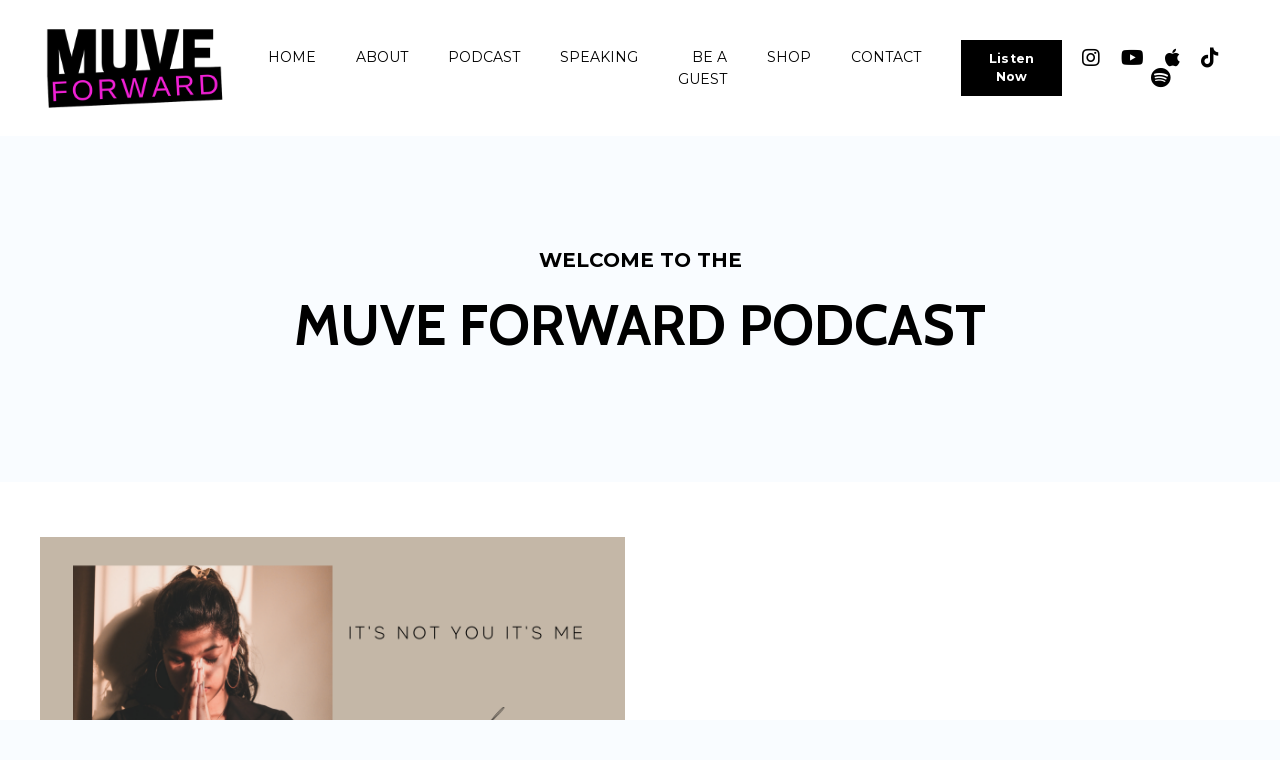

--- FILE ---
content_type: text/html; charset=utf-8
request_url: https://www.themichellewolfe.com/blog?tag=healthy+outlook
body_size: 19292
content:
<!doctype html>
<html lang="en">
  <head>
    
              <meta name="csrf-param" content="authenticity_token">
              <meta name="csrf-token" content="lQn4UHgp2Fxis2HPt0vw+jytesT26bmYN2/2EvBay/8LiJSZCIL0jWRR2dBJI3ob7Xo3RXb3LK8URs/1UYETOg==">
            
    <title>
      
        The MUVE Forward Podcast
      
    </title>
    <meta charset="utf-8" />
    <meta http-equiv="x-ua-compatible" content="ie=edge, chrome=1">
    <meta name="viewport" content="width=device-width, initial-scale=1, shrink-to-fit=no">
    
    <meta property="og:type" content="website">
<meta property="og:url" content="https://www.themichellewolfe.com/blog?tag=healthy+outlook">
<meta name="twitter:card" content="summary_large_image">

<meta property="og:title" content="The MUVE Forward Podcast">
<meta name="twitter:title" content="The MUVE Forward Podcast">



<meta property="og:image" content="https://kajabi-storefronts-production.kajabi-cdn.com/kajabi-storefronts-production/sites/150997/images/5WFV4j7ROTL26xu22l9g_054A1619.jpg">
<meta name="twitter:image" content="https://kajabi-storefronts-production.kajabi-cdn.com/kajabi-storefronts-production/sites/150997/images/5WFV4j7ROTL26xu22l9g_054A1619.jpg">


    
      <link href="https://kajabi-storefronts-production.kajabi-cdn.com/kajabi-storefronts-production/file-uploads/themes/2152423315/settings_images/5ff2fda-bed8-31c-802c-2f60202cb67f_Website_Favicon_3_.png?v=2" rel="shortcut icon" />
    
    <link rel="canonical" href="https://www.themichellewolfe.com/blog?tag=healthy+outlook" />

    <!-- Google Fonts ====================================================== -->
    
      <link href="//fonts.googleapis.com/css?family=Montserrat:400,700,400italic,700italic|Cabin:400,700,400italic,700italic" rel="stylesheet" type="text/css">
    

    <!-- Kajabi CSS ======================================================== -->
    <link rel="stylesheet" media="screen" href="https://kajabi-app-assets.kajabi-cdn.com/assets/core-0d125629e028a5a14579c81397830a1acd5cf5a9f3ec2d0de19efb9b0795fb03.css" />

    

    <link rel="stylesheet" href="https://use.fontawesome.com/releases/v5.15.2/css/all.css" crossorigin="anonymous">

    <link rel="stylesheet" media="screen" href="https://kajabi-storefronts-production.kajabi-cdn.com/kajabi-storefronts-production/themes/2152423315/assets/styles.css?1673891810631616" />

    <!-- Customer CSS ====================================================== -->
    <link rel="stylesheet" media="screen" href="https://kajabi-storefronts-production.kajabi-cdn.com/kajabi-storefronts-production/themes/2152423315/assets/overrides.css?1673891810631616" />
    <style>
  /* Custom CSS Added Via Theme Settings */
  /* This creates bigger spacing between the main navigation menu items */

.header__content--desktop .link-list__link {
margin-left: 20px !important;
margin-right: 20px !important;
}


/* This underlines the main navigation menu items when hovering over them */

.header a.link-list__link:hover {
text-decoration: underline !important;
}


/* This modifies the form fields to have squared edges and only show the bottom border */

.form-control {
border-radius: 0px !important;
border-left-width: 0px !important;
border-top-width: 0px !important;
border-right-width: 0px !important;
background-color: #ffffff00 !important;
border-color: #ACACAC !important;
}


/* This removes the shadow from the form button */

.form-btn {
-webkit-box-shadow: 0 0px 0px rgb(0 0 0 / 10%) !important;
box-shadow: 0 0px 0px rgb(0 0 0 / 10%) !important;
}


/* This removes the rounded corners of the filter field as seen on the Announcements and Blog Search Pages  */

.filter__field {
border-radius: 0px !important;
}


/* This removes the shadow from buttons throughout the site */

.btn {
-webkit-box-shadow: 0 0px 0px rgb(0 0 0 / 10%) !important;
box-shadow: 0 0px 0px rgb(0 0 0 / 10%) !important;
}


/* This modifies the accordions to only show the bottom border */

.block-type--accordion .block {
border-top: 0px !important;
border-left: 0px !important;
border-right: 0px !important;
}


/* This adds more spacing between the login page title and login form fields */

h1.auth__title { 
margin-bottom: 40px; !important;
}


/* This reduces the h1 font size of the blog post title on the blog feed page on desktop  */

@media (min-width: 768px) {
h1.blog-post-body__title {
font-size: 58px !important;
}
}

/* This moves the podcast intro section up higher so that it is behind the transparent header. Delete this code if not using a transparent header for the website theme */

.podcast-intro { 
margin-top: -80px !important;
padding-top: 80px !important;
}


/* This moves the coaching product hero section up higher so that it is behind the transparent header. Delete this code if not using a transparent header for the website theme */

.coaching-programs__container { 
margin-top: -94px !important;
}

.coaching-programs__header  {
padding-top: 94px !important;
}


/* This removes the rounded corners on the error prompt */

.parsley-errors-list {
border-radius: 0px !important;
}


/* This removes the rounded corners on alert messages */

.alert {
border-radius: 0px !important;
}


/* This modifies the colors on the red alert message */

.alert--danger {
border-color: #7D251C !important;
color: #7D251C !important;
background-color: RGBA(125, 37, 28, 0.15) !important;
}


</style>


    <!-- Kajabi Editor Only CSS ============================================ -->
    

    <!-- Header hook ======================================================= -->
    <link rel="alternate" type="application/rss+xml" title="The MUVE Forward Podcast" href="https://www.themichellewolfe.com/blog.rss" /><script type="text/javascript">
  var Kajabi = Kajabi || {};
</script>
<script type="text/javascript">
  Kajabi.currentSiteUser = {
    "id" : "-1",
    "type" : "Guest",
    "contactId" : "",
  };
</script>
<script type="text/javascript">
  Kajabi.theme = {
    activeThemeName: "The MUVE Forward Podcast",
    previewThemeId: null,
    editor: false
  };
</script>
<meta name="turbo-prefetch" content="false">
<style type="text/css">
  #editor-overlay {
    display: none;
    border-color: #2E91FC;
    position: absolute;
    background-color: rgba(46,145,252,0.05);
    border-style: dashed;
    border-width: 3px;
    border-radius: 3px;
    pointer-events: none;
    cursor: pointer;
    z-index: 10000000000;
  }
  .editor-overlay-button {
    color: white;
    background: #2E91FC;
    border-radius: 2px;
    font-size: 13px;
    margin-inline-start: -24px;
    margin-block-start: -12px;
    padding-block: 3px;
    padding-inline: 10px;
    text-transform:uppercase;
    font-weight:bold;
    letter-spacing:1.5px;

    left: 50%;
    top: 50%;
    position: absolute;
  }
</style>
<script src="https://kajabi-app-assets.kajabi-cdn.com/vite/assets/track_analytics-999259ad.js" crossorigin="anonymous" type="module"></script><link rel="modulepreload" href="https://kajabi-app-assets.kajabi-cdn.com/vite/assets/stimulus-576c66eb.js" as="script" crossorigin="anonymous">
<link rel="modulepreload" href="https://kajabi-app-assets.kajabi-cdn.com/vite/assets/track_product_analytics-9c66ca0a.js" as="script" crossorigin="anonymous">
<link rel="modulepreload" href="https://kajabi-app-assets.kajabi-cdn.com/vite/assets/stimulus-e54d982b.js" as="script" crossorigin="anonymous">
<link rel="modulepreload" href="https://kajabi-app-assets.kajabi-cdn.com/vite/assets/trackProductAnalytics-3d5f89d8.js" as="script" crossorigin="anonymous">      <script type="text/javascript">
        if (typeof (window.rudderanalytics) === "undefined") {
          !function(){"use strict";window.RudderSnippetVersion="3.0.3";var sdkBaseUrl="https://cdn.rudderlabs.com/v3"
          ;var sdkName="rsa.min.js";var asyncScript=true;window.rudderAnalyticsBuildType="legacy",window.rudderanalytics=[]
          ;var e=["setDefaultInstanceKey","load","ready","page","track","identify","alias","group","reset","setAnonymousId","startSession","endSession","consent"]
          ;for(var n=0;n<e.length;n++){var t=e[n];window.rudderanalytics[t]=function(e){return function(){
          window.rudderanalytics.push([e].concat(Array.prototype.slice.call(arguments)))}}(t)}try{
          new Function('return import("")'),window.rudderAnalyticsBuildType="modern"}catch(a){}
          if(window.rudderAnalyticsMount=function(){
          "undefined"==typeof globalThis&&(Object.defineProperty(Object.prototype,"__globalThis_magic__",{get:function get(){
          return this},configurable:true}),__globalThis_magic__.globalThis=__globalThis_magic__,
          delete Object.prototype.__globalThis_magic__);var e=document.createElement("script")
          ;e.src="".concat(sdkBaseUrl,"/").concat(window.rudderAnalyticsBuildType,"/").concat(sdkName),e.async=asyncScript,
          document.head?document.head.appendChild(e):document.body.appendChild(e)
          },"undefined"==typeof Promise||"undefined"==typeof globalThis){var d=document.createElement("script")
          ;d.src="https://polyfill-fastly.io/v3/polyfill.min.js?version=3.111.0&features=Symbol%2CPromise&callback=rudderAnalyticsMount",
          d.async=asyncScript,document.head?document.head.appendChild(d):document.body.appendChild(d)}else{
          window.rudderAnalyticsMount()}window.rudderanalytics.load("2apYBMHHHWpiGqicceKmzPebApa","https://kajabiaarnyhwq.dataplane.rudderstack.com",{})}();
        }
      </script>
      <script type="text/javascript">
        if (typeof (window.rudderanalytics) !== "undefined") {
          rudderanalytics.page({"account_id":"133762","site_id":"150997"});
        }
      </script>
      <script type="text/javascript">
        if (typeof (window.rudderanalytics) !== "undefined") {
          (function () {
            function AnalyticsClickHandler (event) {
              const targetEl = event.target.closest('a') || event.target.closest('button');
              if (targetEl) {
                rudderanalytics.track('Site Link Clicked', Object.assign(
                  {"account_id":"133762","site_id":"150997"},
                  {
                    link_text: targetEl.textContent.trim(),
                    link_href: targetEl.href,
                    tag_name: targetEl.tagName,
                  }
                ));
              }
            };
            document.addEventListener('click', AnalyticsClickHandler);
          })();
        }
      </script>
<meta name='site_locale' content='en'><style type="text/css">
  body main {
    direction: ltr;
  }
  .slick-list {
    direction: ltr;
  }
</style>
<style type="text/css">
  /* Font Awesome 4 */
  .fa.fa-twitter{
    font-family:sans-serif;
  }
  .fa.fa-twitter::before{
    content:"𝕏";
    font-size:1.2em;
  }

  /* Font Awesome 5 */
  .fab.fa-twitter{
    font-family:sans-serif;
  }
  .fab.fa-twitter::before{
    content:"𝕏";
    font-size:1.2em;
  }
</style>
<link rel="stylesheet" href="https://cdn.jsdelivr.net/npm/@kajabi-ui/styles@1.0.4/dist/kajabi_products/kajabi_products.css" />
<script type="module" src="https://cdn.jsdelivr.net/npm/@pine-ds/core@3.13.0/dist/pine-core/pine-core.esm.js"></script>
<script nomodule src="https://cdn.jsdelivr.net/npm/@pine-ds/core@3.13.0/dist/pine-core/index.esm.js"></script>


  </head>

  <style>
  body {
    
      
        background-color: #f9fcff;
      
    
  }
</style>

  <body id="encore-theme" class="background-light">
    


    <div id="section-header" data-section-id="header">

<style>
  /* Default Header Styles */
  .header {
    
      background-color: #FFFFFF;
    
    font-size: 14px;
  }
  .header a,
  .header a.link-list__link,
  .header a.link-list__link:hover,
  .header a.social-icons__icon,
  .header .user__login a,
  .header .dropdown__item a,
  .header .dropdown__trigger:hover {
    color: #000000;
  }
  .header .dropdown__trigger {
    color: #000000 !important;
  }
  /* Mobile Header Styles */
  @media (max-width: 767px) {
    .header {
      
      font-size: 16px;
    }
    
      .header a,
      .header a.link-list__link,
      .header a.social-icons__icon,
      .header .dropdown__item a,
      .header .user__login a,
      .header a.link-list__link:hover,
      .header .dropdown__trigger:hover {
        color: #000000;
      }
      .header .dropdown__trigger {
        color: #000000 !important;
      }
    
    .header .hamburger__slices .hamburger__slice {
      
        background-color: #000000;
      
    }
    
      .header a.link-list__link, .dropdown__item a, .header__content--mobile {
        text-align: left;
      }
    
    .header--overlay .header__content--mobile  {
      padding-bottom: 20px;
    }
  }
  /* Sticky Styles */
  
</style>

<div class="hidden">
  
    
  
    
  
    
  
    
  
  
  
  
</div>

<header class="header header--static    header--close-on-scroll" kjb-settings-id="sections_header_settings_background_color">
  <div class="hello-bars">
    
      
    
      
    
      
    
      
    
  </div>
  
    <div class="header__wrap">
      <div class="header__content header__content--desktop background-unrecognized">
        <div class="container header__container media justify-content-left">
          
            
                <style>
@media (min-width: 768px) {
  #block-1555988494486 {
    text-align: left;
  }
} 
</style>

<div id="block-1555988494486" class="header__block header__block--logo header__block--show header__switch-content " kjb-settings-id="sections_header_blocks_1555988494486_settings_stretch">
  <style>
  #block-1555988494486 {
    line-height: 1;
  }
  #block-1555988494486 .logo__image {
    display: block;
    width: 220px;
  }
  #block-1555988494486 .logo__text {
    color: #000000;
  }
</style>

<a class="logo" href="/">
  
    
      <img class="logo__image" src="https://kajabi-storefronts-production.kajabi-cdn.com/kajabi-storefronts-production/file-uploads/themes/2152423315/settings_images/517d75-35bb-4870-4a2b-2846b8be102b_Website_Logo_1_.png" kjb-settings-id="sections_header_blocks_1555988494486_settings_logo" alt="Header Logo" />
    
  
</a>

</div>

              
          
            
                <style>
@media (min-width: 768px) {
  #block-1607554198094 {
    text-align: right;
  }
} 
</style>

<div id="block-1607554198094" class="header__block header__switch-content header__block--menu stretch" kjb-settings-id="sections_header_blocks_1607554198094_settings_stretch">
  <div class="link-list justify-content-right" kjb-settings-id="sections_header_blocks_1607554198094_settings_menu">
  
    <a class="link-list__link" href="https://www.themichellewolfe.com/" >HOME</a>
  
    <a class="link-list__link" href="https://www.themichellewolfe.com/about" >ABOUT</a>
  
    <a class="link-list__link" href="https://www.themichellewolfe.com/blog" >PODCAST</a>
  
    <a class="link-list__link" href="https://www.themichellewolfe.com/guest-appearances" >SPEAKING</a>
  
    <a class="link-list__link" href="https://www.themichellewolfe.com/beaguest" >BE A GUEST</a>
  
    <a class="link-list__link" href="https://muvelife.com/" >SHOP</a>
  
    <a class="link-list__link" href="https://www.themichellewolfe.com/contact" >CONTACT</a>
  
</div>

</div>

              
          
            
                <style>
@media (min-width: 768px) {
  #block-1673632351900 {
    text-align: left;
  }
} 
</style>

<div id="block-1673632351900" class="header__block header__switch-content header__block--cta " kjb-settings-id="sections_header_blocks_1673632351900_settings_stretch">
  






<style>
  #block-1673632351900 .btn,
  [data-slick-id="1673632351900"] .block .btn {
    color: #ffffff;
    border-color: #000000;
    border-radius: 0px;
    background-color: #000000;
  }
  #block-1673632351900 .btn--outline,
  [data-slick-id="1673632351900"] .block .btn--outline {
    background: transparent;
    color: #000000;
  }
</style>

<a class="btn btn--solid btn--small btn--auto" href="https://podcasts.apple.com/us/podcast/muve-forward/id1448774437"   target="_blank" rel="noopener"  kjb-settings-id="sections_header_blocks_1673632351900_settings_btn_background_color" role="button">
  
    Listen Now
  
</a>

</div>

              
          
            
                <style>
@media (min-width: 768px) {
  #block-1673631871461 {
    text-align: ;
  }
} 
</style>

<div id="block-1673631871461" class="header__block header__switch-content header__block--social-icons " kjb-settings-id="sections_header_blocks_1673631871461_settings_stretch">
  <style>
  .social-icons--1673631871461 .social-icons__icons {
    justify-content: flex-start
  }
  .social-icons--1673631871461 .social-icons__icon {
    color:  !important;
  }
  .social-icons--1673631871461.social-icons--round .social-icons__icon {
    background-color: #000000;
  }
  .social-icons--1673631871461.social-icons--square .social-icons__icon {
    background-color: #000000;
  }
  
    
  
  @media (min-width: 768px) {
    .social-icons--1673631871461 .social-icons__icons {
      justify-content: space-around
    }
  }
</style>


<div class="social-icons social-icons-- social-icons-- social-icons--1673631871461 " kjb-settings-id="sections_header_blocks_1673631871461_settings_social_icons_text_color">
  <div class="social-icons__icons">
    


  <a class="social-icons__icon social-icons__icon--" href="https://www.instagram.com/themuveforwardpodcast"  target="_blank" rel="noopener"  kjb-settings-id="sections_header_blocks_1673631871461_settings_social_icon_link_instagram">
    <i class="fab fa-instagram"></i>
  </a>


  <a class="social-icons__icon social-icons__icon--" href="https://www.youtube.com/@michellewolfe613/videos"  target="_blank" rel="noopener"  kjb-settings-id="sections_header_blocks_1673631871461_settings_social_icon_link_youtube">
    <i class="fab fa-youtube"></i>
  </a>





  <a class="social-icons__icon social-icons__icon--" href="https://podcasts.apple.com/us/podcast/muve-forward/id1448774437"  target="_blank" rel="noopener"  kjb-settings-id="sections_header_blocks_1673631871461_settings_social_icon_link_itunes">
    <i class="fab fa-apple"></i>
  </a>









  <a class="social-icons__icon social-icons__icon--" href="https://www.tiktok.com/@themichellewolfe?_t=8Yzzm77SW9d&_r=1"  target="_blank" rel="noopener"  kjb-settings-id="sections_header_blocks_1673631871461_settings_social_icon_link_tiktok">
    <i class="fab fa-tiktok"></i>
  </a>



  <a class="social-icons__icon social-icons__icon--" href="https://open.spotify.com/show/5Cbzi278vbU5WJNKQ6ngX0"  target="_blank" rel="noopener"  kjb-settings-id="sections_header_blocks_1673631871461_settings_social_icon_link_spotify">
    <i class="fab fa-spotify"></i>
  </a>



  </div>
</div>

</div>

            
          
          
            <div class="hamburger hidden--desktop" kjb-settings-id="sections_header_settings_hamburger_color">
              <div class="hamburger__slices">
                <div class="hamburger__slice hamburger--slice-1"></div>
                <div class="hamburger__slice hamburger--slice-2"></div>
                <div class="hamburger__slice hamburger--slice-3"></div>
                <div class="hamburger__slice hamburger--slice-4"></div>
              </div>
            </div>
          
        </div>
      </div>
      <div class="header__content header__content--mobile">
        <div class="header__switch-content header__spacer"></div>
      </div>
    </div>
  
</header>

</div>
    <main>
      <div data-dynamic-sections=blog><div id="section-1607887261302" data-section-id="1607887261302"><style>
  
  #section-1607887261302 .section__overlay {
    position: absolute;
    width: 100%;
    height: 100%;
    left: 0;
    top: 0;
    background-color: #f9fcff;
  }
  #section-1607887261302 .sizer {
    padding-top: 40px;
    padding-bottom: 40px;
  }
  #section-1607887261302 .container {
    max-width: calc(1260px + 10px + 10px);
    padding-right: 10px;
    padding-left: 10px;
    
  }
  #section-1607887261302 .row {
    
  }
  #section-1607887261302 .container--full {
    width: 100%;
    max-width: calc(100% + 10px + 10px);
  }
  @media (min-width: 768px) {
    
    #section-1607887261302 .sizer {
      padding-top: 93px;
      padding-bottom: 100px;
    }
    #section-1607887261302 .container {
      max-width: calc(1260px + 40px + 40px);
      padding-right: 40px;
      padding-left: 40px;
    }
    #section-1607887261302 .container--full {
      max-width: calc(100% + 40px + 40px);
    }
  }
  
  
</style>


<section kjb-settings-id="sections_1607887261302_settings_background_color"
  class="section
  
  
   background-light "
  data-reveal-event=""
  data-reveal-offset=""
  data-reveal-units="seconds">
  <div class="sizer ">
    
    <div class="section__overlay"></div>
    <div class="container ">
      <div class="row align-items-center justify-content-center">
        
          




<style>
  /* flush setting */
  
  
  /* margin settings */
  #block-1607887261302_0, [data-slick-id="1607887261302_0"] {
    margin-top: 0px;
    margin-right: 0px;
    margin-bottom: 0px;
    margin-left: 0px;
  }
  #block-1607887261302_0 .block, [data-slick-id="1607887261302_0"] .block {
    /* border settings */
    border: 0px none black;
    border-radius: 0px;
    

    /* background color */
    
    /* default padding for mobile */
    
    
    
    /* mobile padding overrides */
    
    
    
    
    
  }

  @media (min-width: 768px) {
    /* desktop margin settings */
    #block-1607887261302_0, [data-slick-id="1607887261302_0"] {
      margin-top: 0px;
      margin-right: 0px;
      margin-bottom: 0px;
      margin-left: 0px;
    }
    #block-1607887261302_0 .block, [data-slick-id="1607887261302_0"] .block {
      /* default padding for desktop  */
      
      
      /* desktop padding overrides */
      
      
        padding-top: 0px;
      
      
      
      
    }
  }
  /* mobile text align */
  @media (max-width: 767px) {
    #block-1607887261302_0, [data-slick-id="1607887261302_0"] {
      text-align: center;
    }
  }
</style>



<div
  id="block-1607887261302_0"
  class="
  block-type--text
  text-center
  col-8
  
  
  
    
  
  
  "
  
  data-reveal-event=""
  data-reveal-offset=""
  data-reveal-units="seconds"
  
    kjb-settings-id="sections_1607887261302_blocks_1607887261302_0_settings_width"
    >
  <div class="block
    box-shadow-none
    "
    
      data-aos="none"
      data-aos-delay="0"
      data-aos-duration="0"
    
    >
    
    <style>
  
  #block-1577982541036_0 .btn {
    margin-top: 1rem;
  }
</style>

<p><strong>WELCOME TO THE</strong></p>
<h2>MUVE FORWARD PODCAST</h2>

  </div>
</div>


        
      </div>
    </div>
  </div>
</section>
</div><div id="section-1599589855686" data-section-id="1599589855686"><style>
  
  .blog-listings {
    background-color: #ffffff;
  }
  .blog-listings .sizer {
    padding-top: 40px;
    padding-bottom: 40px;
  }
  .blog-listings .container {
    max-width: calc(1260px + 10px + 10px);
    padding-right: 10px;
    padding-left: 10px;
  }
  .blog-listing__panel {
    background-color: #ffffff;
    border-color: ;
    border-radius: 0px;
    border-style: none;
    border-width: 0px ;
  }
  .blog-listing__title {
    color: #000000 !important;
  }
  .blog-listing__title:hover {
    color: #000000 !important;
  }
  .blog-listing__date {
    color: ;
  }
  .tag {
    color: ;
    background-color: ;
  }
  .tag:hover {
    color: ;
    background-color: ;
  }
  .blog-listing__content {
    color: ;
  }
  .blog-listing__more {
    color: #000000;
  }
  @media (min-width: 768px) {
    
    .blog-listings .sizer {
      padding-top: 40px;
      padding-bottom: 40px;
    }
    .blog-listings .container {
      max-width: calc(1260px + 40px + 40px);
      padding-right: 40px;
      padding-left: 40px;
    }
  }
  .pag__link {
    color: ;
  }
  .pag__link--current {
    color: ;
  }
  .pag__link--disabled {
    color: ;
  }
</style>

<section class="blog-listings background-light" kjb-settings-id="sections_1599589855686_settings_background_color">
  <div class="sizer">
    
    <div class="container">
      <div class="row">
        
          <div class="col-lg-12">
        
          <div class="blog-listings__content blog-listings__content--grid-2">
            
              
                





<div class="blog-listing blog-listing--grid-2 blog-listing--has-media">
  
    <div class="blog-listing__media">
      
        
          <a href="/blog/it-s-not-you-it-s-me">
            <img src="https://kajabi-storefronts-production.kajabi-cdn.com/kajabi-storefronts-production/blogs/33160/images/CE9tFzdSAm4VKDYIBoID_2.png" alt="it's not you, it's me" />
          </a>
        
      
    </div>
    <div class="blog-listing__data">
      <a class="h3 blog-listing__title" href="/blog/it-s-not-you-it-s-me">It's Not You, It's Me</a>
      
      
        <span class="blog-listing__date" kjb-settings-id="sections_1599589855686_settings_show_date">Mar 03, 2021</span>
      
      
      
    </div>
  
</div>

              
              
            
          </div>
        </div>
        <style>
   .sidebar__panel {
     background-color: #ffffff;
     border-color: ;
     border-radius: 0px;
     border-style: none;
     border-width: 0px ;
   }
</style>

<div class="col-lg-3 sidebar__container--left sidebar__container--top sidebar__container--hidden-desktop sidebar__container--hidden-mobile">
  <div class="sidebar" kjb-settings-id="sections_1599589855686_settings_show_sidebar">
    
      
        <div class="sidebar__block">
          
              <style>
  .sidebar-search__icon i {
    color: ;
  }
  .sidebar-search--1600115507943 ::-webkit-input-placeholder {
    color: ;
  }
  .sidebar-search--1600115507943 ::-moz-placeholder {
    color: ;
  }
  .sidebar-search--1600115507943 :-ms-input-placeholder {
    color: ;
  }
  .sidebar-search--1600115507943 :-moz-placeholder {
    color: ;
  }
  .sidebar-search--1600115507943 .sidebar-search__input {
    color: ;
  }
</style>

<div class="sidebar-search sidebar-search--1600115507943" kjb-settings-id="sections_1599589855686_blocks_1600115507943_settings_search_text">
  <form class="sidebar-search__form" action="/blog/search" method="get" role="search">
    <span class="sidebar-search__icon"><i class="fa fa-search"></i></span>
    <input class="form-control sidebar-search__input" type="search" name="q" placeholder="Search...">
  </form>
</div>

            
        </div>
      
        <div class="sidebar__block">
          
              <style>
  .sidebar-categories--1600115512118 {
    text-align: left;
  }
  .sidebar-categories--1600115512118 .sidebar-categories__title {
    color: ;
  }
  .sidebar-categories--1600115512118 .sidebar-categories__select {
    color:  !important;
  }
  .sidebar-categories--1600115512118 .sidebar-categories__link {
    color: ;
  }
  .sidebar-categories--1600115512118 .sidebar-categories__tag {
    color: ;
  }
</style>

<div class="sidebar-categories sidebar-categories--1600115512118">
  <p class="h5 sidebar-categories__title" kjb-settings-id="sections_1599589855686_blocks_1600115512118_settings_heading">Categories</p>
  
    <a class="sidebar-categories__link" href="/blog" kjb-settings-id="sections_1599589855686_blocks_1600115512118_settings_all_tags">All Categories</a>
    
      
        <a class="sidebar-categories__tag" href="https://www.themichellewolfe.com/blog?tag=2020friendships">2020friendships</a>
      
    
      
        <a class="sidebar-categories__tag" href="https://www.themichellewolfe.com/blog?tag=2022freedomconvoy">2022freedomconvoy</a>
      
    
      
        <a class="sidebar-categories__tag" href="https://www.themichellewolfe.com/blog?tag=215+fort+york+blvd">215 fort york blvd</a>
      
    
      
        <a class="sidebar-categories__tag" href="https://www.themichellewolfe.com/blog?tag=a+boob%27s+life">a boob's life</a>
      
    
      
        <a class="sidebar-categories__tag" href="https://www.themichellewolfe.com/blog?tag=abraham+hicks">abraham hicks</a>
      
    
      
        <a class="sidebar-categories__tag" href="https://www.themichellewolfe.com/blog?tag=abundance">abundance</a>
      
    
      
        <a class="sidebar-categories__tag" href="https://www.themichellewolfe.com/blog?tag=abuse">abuse</a>
      
    
      
        <a class="sidebar-categories__tag" href="https://www.themichellewolfe.com/blog?tag=acceptance">acceptance</a>
      
    
      
        <a class="sidebar-categories__tag" href="https://www.themichellewolfe.com/blog?tag=achieve">achieve</a>
      
    
      
        <a class="sidebar-categories__tag" href="https://www.themichellewolfe.com/blog?tag=achieve+greatness">achieve greatness</a>
      
    
      
        <a class="sidebar-categories__tag" href="https://www.themichellewolfe.com/blog?tag=achieve+your">achieve your</a>
      
    
      
        <a class="sidebar-categories__tag" href="https://www.themichellewolfe.com/blog?tag=achieve+your+goals">achieve your goals</a>
      
    
      
        <a class="sidebar-categories__tag" href="https://www.themichellewolfe.com/blog?tag=acid+reflux">acid reflux</a>
      
    
      
        <a class="sidebar-categories__tag" href="https://www.themichellewolfe.com/blog?tag=acting+world">acting world</a>
      
    
      
        <a class="sidebar-categories__tag" href="https://www.themichellewolfe.com/blog?tag=actrice">actrice</a>
      
    
      
        <a class="sidebar-categories__tag" href="https://www.themichellewolfe.com/blog?tag=adaptability">adaptability</a>
      
    
      
        <a class="sidebar-categories__tag" href="https://www.themichellewolfe.com/blog?tag=adapting+to+change">adapting to change</a>
      
    
      
        <a class="sidebar-categories__tag" href="https://www.themichellewolfe.com/blog?tag=addiction">addiction</a>
      
    
      
        <a class="sidebar-categories__tag" href="https://www.themichellewolfe.com/blog?tag=adult+conversations">adult conversations</a>
      
    
      
        <a class="sidebar-categories__tag" href="https://www.themichellewolfe.com/blog?tag=adversity">adversity</a>
      
    
      
        <a class="sidebar-categories__tag" href="https://www.themichellewolfe.com/blog?tag=affirmations">affirmations</a>
      
    
      
        <a class="sidebar-categories__tag" href="https://www.themichellewolfe.com/blog?tag=aim+high">aim high</a>
      
    
      
        <a class="sidebar-categories__tag" href="https://www.themichellewolfe.com/blog?tag=alive">alive</a>
      
    
      
        <a class="sidebar-categories__tag" href="https://www.themichellewolfe.com/blog?tag=allergy+friendly">allergy friendly</a>
      
    
      
        <a class="sidebar-categories__tag" href="https://www.themichellewolfe.com/blog?tag=alopecia+strong">alopecia strong</a>
      
    
      
        <a class="sidebar-categories__tag" href="https://www.themichellewolfe.com/blog?tag=amanda+muse">amanda muse</a>
      
    
      
        <a class="sidebar-categories__tag" href="https://www.themichellewolfe.com/blog?tag=amanda+rassam">amanda rassam</a>
      
    
      
        <a class="sidebar-categories__tag" href="https://www.themichellewolfe.com/blog?tag=amazing+podcast">amazing podcast</a>
      
    
      
        <a class="sidebar-categories__tag" href="https://www.themichellewolfe.com/blog?tag=amplify+life">amplify life</a>
      
    
      
        <a class="sidebar-categories__tag" href="https://www.themichellewolfe.com/blog?tag=angermanagement">angermanagement</a>
      
    
      
        <a class="sidebar-categories__tag" href="https://www.themichellewolfe.com/blog?tag=anna+lozano">anna lozano</a>
      
    
      
        <a class="sidebar-categories__tag" href="https://www.themichellewolfe.com/blog?tag=anticipation">anticipation</a>
      
    
      
        <a class="sidebar-categories__tag" href="https://www.themichellewolfe.com/blog?tag=applepodcastgiveaway">applepodcastgiveaway</a>
      
    
      
        <a class="sidebar-categories__tag" href="https://www.themichellewolfe.com/blog?tag=armless+pilot">armless pilot</a>
      
    
      
        <a class="sidebar-categories__tag" href="https://www.themichellewolfe.com/blog?tag=ask+for+help">ask for help</a>
      
    
      
        <a class="sidebar-categories__tag" href="https://www.themichellewolfe.com/blog?tag=assualt">assualt</a>
      
    
      
        <a class="sidebar-categories__tag" href="https://www.themichellewolfe.com/blog?tag=assualt+conversations">assualt conversations</a>
      
    
      
        <a class="sidebar-categories__tag" href="https://www.themichellewolfe.com/blog?tag=athlete">athlete</a>
      
    
      
        <a class="sidebar-categories__tag" href="https://www.themichellewolfe.com/blog?tag=authentic+self">authentic self</a>
      
    
      
        <a class="sidebar-categories__tag" href="https://www.themichellewolfe.com/blog?tag=authenticity">authenticity</a>
      
    
      
        <a class="sidebar-categories__tag" href="https://www.themichellewolfe.com/blog?tag=author">author</a>
      
    
      
        <a class="sidebar-categories__tag" href="https://www.themichellewolfe.com/blog?tag=authors">authors</a>
      
    
      
        <a class="sidebar-categories__tag" href="https://www.themichellewolfe.com/blog?tag=autoimmune+disease">autoimmune disease</a>
      
    
      
        <a class="sidebar-categories__tag" href="https://www.themichellewolfe.com/blog?tag=aviation+conversations">aviation conversations</a>
      
    
      
        <a class="sidebar-categories__tag" href="https://www.themichellewolfe.com/blog?tag=awareness">awareness</a>
      
    
      
        <a class="sidebar-categories__tag" href="https://www.themichellewolfe.com/blog?tag=awarness+of+surroundings">awarness of surroundings</a>
      
    
      
        <a class="sidebar-categories__tag" href="https://www.themichellewolfe.com/blog?tag=backbone">backbone</a>
      
    
      
        <a class="sidebar-categories__tag" href="https://www.themichellewolfe.com/blog?tag=bad+habits">bad habits</a>
      
    
      
        <a class="sidebar-categories__tag" href="https://www.themichellewolfe.com/blog?tag=badday">badday</a>
      
    
      
        <a class="sidebar-categories__tag" href="https://www.themichellewolfe.com/blog?tag=bankruptcy">bankruptcy</a>
      
    
      
        <a class="sidebar-categories__tag" href="https://www.themichellewolfe.com/blog?tag=be+curious">be curious</a>
      
    
      
        <a class="sidebar-categories__tag" href="https://www.themichellewolfe.com/blog?tag=be+kind">be kind</a>
      
    
      
        <a class="sidebar-categories__tag" href="https://www.themichellewolfe.com/blog?tag=be+mindful">be mindful</a>
      
    
      
        <a class="sidebar-categories__tag" href="https://www.themichellewolfe.com/blog?tag=bear+spirit+card">bear spirit card</a>
      
    
      
        <a class="sidebar-categories__tag" href="https://www.themichellewolfe.com/blog?tag=bearhugs">bearhugs</a>
      
    
      
        <a class="sidebar-categories__tag" href="https://www.themichellewolfe.com/blog?tag=beautiful">beautiful</a>
      
    
      
        <a class="sidebar-categories__tag" href="https://www.themichellewolfe.com/blog?tag=beauty+from+within">beauty from within</a>
      
    
      
        <a class="sidebar-categories__tag" href="https://www.themichellewolfe.com/blog?tag=beauty+within">beauty within</a>
      
    
      
        <a class="sidebar-categories__tag" href="https://www.themichellewolfe.com/blog?tag=become+great">become great</a>
      
    
      
        <a class="sidebar-categories__tag" href="https://www.themichellewolfe.com/blog?tag=becoming+authentic">becoming authentic</a>
      
    
      
        <a class="sidebar-categories__tag" href="https://www.themichellewolfe.com/blog?tag=behind+the+scenes">behind the scenes</a>
      
    
      
        <a class="sidebar-categories__tag" href="https://www.themichellewolfe.com/blog?tag=being+curious">being curious</a>
      
    
      
        <a class="sidebar-categories__tag" href="https://www.themichellewolfe.com/blog?tag=being+present">being present</a>
      
    
      
        <a class="sidebar-categories__tag" href="https://www.themichellewolfe.com/blog?tag=belief">belief</a>
      
    
      
        <a class="sidebar-categories__tag" href="https://www.themichellewolfe.com/blog?tag=belief+systems">belief systems</a>
      
    
      
        <a class="sidebar-categories__tag" href="https://www.themichellewolfe.com/blog?tag=believe+in+your+dreams">believe in your dreams</a>
      
    
      
        <a class="sidebar-categories__tag" href="https://www.themichellewolfe.com/blog?tag=believing+in+yourself">believing in yourself</a>
      
    
      
        <a class="sidebar-categories__tag" href="https://www.themichellewolfe.com/blog?tag=belonging">belonging</a>
      
    
      
        <a class="sidebar-categories__tag" href="https://www.themichellewolfe.com/blog?tag=best+ever+cookies">best ever cookies</a>
      
    
      
        <a class="sidebar-categories__tag" href="https://www.themichellewolfe.com/blog?tag=best+ever+podcast">best ever podcast</a>
      
    
      
        <a class="sidebar-categories__tag" href="https://www.themichellewolfe.com/blog?tag=best+intentions">best intentions</a>
      
    
      
        <a class="sidebar-categories__tag" href="https://www.themichellewolfe.com/blog?tag=best+toronto+podcaster">best toronto podcaster</a>
      
    
      
        <a class="sidebar-categories__tag" href="https://www.themichellewolfe.com/blog?tag=besteverpodcast">besteverpodcast</a>
      
    
      
        <a class="sidebar-categories__tag" href="https://www.themichellewolfe.com/blog?tag=besthugs">besthugs</a>
      
    
      
        <a class="sidebar-categories__tag" href="https://www.themichellewolfe.com/blog?tag=bestpodcastepisodeever">bestpodcastepisodeever</a>
      
    
      
        <a class="sidebar-categories__tag" href="https://www.themichellewolfe.com/blog?tag=bettering">bettering</a>
      
    
      
        <a class="sidebar-categories__tag" href="https://www.themichellewolfe.com/blog?tag=big+changes">big changes</a>
      
    
      
        <a class="sidebar-categories__tag" href="https://www.themichellewolfe.com/blog?tag=big+choices">big choices</a>
      
    
      
        <a class="sidebar-categories__tag" href="https://www.themichellewolfe.com/blog?tag=big+decisions">big decisions</a>
      
    
      
        <a class="sidebar-categories__tag" href="https://www.themichellewolfe.com/blog?tag=big+decisons">big decisons</a>
      
    
      
        <a class="sidebar-categories__tag" href="https://www.themichellewolfe.com/blog?tag=big+dreams">big dreams</a>
      
    
      
        <a class="sidebar-categories__tag" href="https://www.themichellewolfe.com/blog?tag=big+feelings">big feelings</a>
      
    
      
        <a class="sidebar-categories__tag" href="https://www.themichellewolfe.com/blog?tag=big+goals">big goals</a>
      
    
      
        <a class="sidebar-categories__tag" href="https://www.themichellewolfe.com/blog?tag=big+lessons">big lessons</a>
      
    
      
        <a class="sidebar-categories__tag" href="https://www.themichellewolfe.com/blog?tag=big+news">big news</a>
      
    
      
        <a class="sidebar-categories__tag" href="https://www.themichellewolfe.com/blog?tag=bio+hacking">bio hacking</a>
      
    
      
        <a class="sidebar-categories__tag" href="https://www.themichellewolfe.com/blog?tag=bipoc">bipoc</a>
      
    
      
        <a class="sidebar-categories__tag" href="https://www.themichellewolfe.com/blog?tag=birthday+traditions">birthday traditions</a>
      
    
      
        <a class="sidebar-categories__tag" href="https://www.themichellewolfe.com/blog?tag=blackfemale">blackfemale</a>
      
    
      
        <a class="sidebar-categories__tag" href="https://www.themichellewolfe.com/blog?tag=blacklivesmatter">blacklivesmatter</a>
      
    
      
        <a class="sidebar-categories__tag" href="https://www.themichellewolfe.com/blog?tag=blackownedbusiness">blackownedbusiness</a>
      
    
      
        <a class="sidebar-categories__tag" href="https://www.themichellewolfe.com/blog?tag=blackwomaninpolitics">blackwomaninpolitics</a>
      
    
      
        <a class="sidebar-categories__tag" href="https://www.themichellewolfe.com/blog?tag=blogger+canadian">blogger canadian</a>
      
    
      
        <a class="sidebar-categories__tag" href="https://www.themichellewolfe.com/blog?tag=blowdrybar">blowdrybar</a>
      
    
      
        <a class="sidebar-categories__tag" href="https://www.themichellewolfe.com/blog?tag=bob+proctor">bob proctor</a>
      
    
      
        <a class="sidebar-categories__tag" href="https://www.themichellewolfe.com/blog?tag=body+alignement">body alignement</a>
      
    
      
        <a class="sidebar-categories__tag" href="https://www.themichellewolfe.com/blog?tag=body+literacy">body literacy</a>
      
    
      
        <a class="sidebar-categories__tag" href="https://www.themichellewolfe.com/blog?tag=body+love">body love</a>
      
    
      
        <a class="sidebar-categories__tag" href="https://www.themichellewolfe.com/blog?tag=body+positivity">body positivity</a>
      
    
      
        <a class="sidebar-categories__tag" href="https://www.themichellewolfe.com/blog?tag=body+scan">body scan</a>
      
    
      
        <a class="sidebar-categories__tag" href="https://www.themichellewolfe.com/blog?tag=body+temple">body temple</a>
      
    
      
        <a class="sidebar-categories__tag" href="https://www.themichellewolfe.com/blog?tag=bodyimage">bodyimage</a>
      
    
      
        <a class="sidebar-categories__tag" href="https://www.themichellewolfe.com/blog?tag=booklaunch">booklaunch</a>
      
    
      
        <a class="sidebar-categories__tag" href="https://www.themichellewolfe.com/blog?tag=boss+babe">boss babe</a>
      
    
      
        <a class="sidebar-categories__tag" href="https://www.themichellewolfe.com/blog?tag=boss+lady">boss lady</a>
      
    
      
        <a class="sidebar-categories__tag" href="https://www.themichellewolfe.com/blog?tag=boss+mama">boss mama</a>
      
    
      
        <a class="sidebar-categories__tag" href="https://www.themichellewolfe.com/blog?tag=bossbabes">bossbabes</a>
      
    
      
        <a class="sidebar-categories__tag" href="https://www.themichellewolfe.com/blog?tag=bosstofe">bosstofe</a>
      
    
      
        <a class="sidebar-categories__tag" href="https://www.themichellewolfe.com/blog?tag=bosswoman">bosswoman</a>
      
    
      
        <a class="sidebar-categories__tag" href="https://www.themichellewolfe.com/blog?tag=boundaries">boundaries</a>
      
    
      
        <a class="sidebar-categories__tag" href="https://www.themichellewolfe.com/blog?tag=brain+health">brain health</a>
      
    
      
        <a class="sidebar-categories__tag" href="https://www.themichellewolfe.com/blog?tag=brain+wellness">brain wellness</a>
      
    
      
        <a class="sidebar-categories__tag" href="https://www.themichellewolfe.com/blog?tag=bravery">bravery</a>
      
    
      
        <a class="sidebar-categories__tag" href="https://www.themichellewolfe.com/blog?tag=breast+cancer">breast cancer</a>
      
    
      
        <a class="sidebar-categories__tag" href="https://www.themichellewolfe.com/blog?tag=breast+health">breast health</a>
      
    
      
        <a class="sidebar-categories__tag" href="https://www.themichellewolfe.com/blog?tag=breath">breath</a>
      
    
      
        <a class="sidebar-categories__tag" href="https://www.themichellewolfe.com/blog?tag=brene+brown">brene brown</a>
      
    
      
        <a class="sidebar-categories__tag" href="https://www.themichellewolfe.com/blog?tag=bring+in+fun">bring in fun</a>
      
    
      
        <a class="sidebar-categories__tag" href="https://www.themichellewolfe.com/blog?tag=bring+on+the+joy">bring on the joy</a>
      
    
      
        <a class="sidebar-categories__tag" href="https://www.themichellewolfe.com/blog?tag=brittany+%26+ryan+ostofe">brittany & ryan ostofe</a>
      
    
      
        <a class="sidebar-categories__tag" href="https://www.themichellewolfe.com/blog?tag=build+your+tribe">build your tribe</a>
      
    
      
        <a class="sidebar-categories__tag" href="https://www.themichellewolfe.com/blog?tag=building+community">building community</a>
      
    
      
        <a class="sidebar-categories__tag" href="https://www.themichellewolfe.com/blog?tag=buisnesscoach">buisnesscoach</a>
      
    
      
        <a class="sidebar-categories__tag" href="https://www.themichellewolfe.com/blog?tag=bullying">bullying</a>
      
    
      
        <a class="sidebar-categories__tag" href="https://www.themichellewolfe.com/blog?tag=burnout">burnout</a>
      
    
      
        <a class="sidebar-categories__tag" href="https://www.themichellewolfe.com/blog?tag=burst+of+information">burst of information</a>
      
    
      
        <a class="sidebar-categories__tag" href="https://www.themichellewolfe.com/blog?tag=business">business</a>
      
    
      
        <a class="sidebar-categories__tag" href="https://www.themichellewolfe.com/blog?tag=businesstalk">businesstalk</a>
      
    
      
        <a class="sidebar-categories__tag" href="https://www.themichellewolfe.com/blog?tag=cabi">cabi</a>
      
    
      
        <a class="sidebar-categories__tag" href="https://www.themichellewolfe.com/blog?tag=cabi+clothing">cabi clothing</a>
      
    
      
        <a class="sidebar-categories__tag" href="https://www.themichellewolfe.com/blog?tag=cabi+fashion">cabi fashion</a>
      
    
      
        <a class="sidebar-categories__tag" href="https://www.themichellewolfe.com/blog?tag=canadain+influener">canadain influener</a>
      
    
      
        <a class="sidebar-categories__tag" href="https://www.themichellewolfe.com/blog?tag=canadian+conversations">canadian conversations</a>
      
    
      
        <a class="sidebar-categories__tag" href="https://www.themichellewolfe.com/blog?tag=canadian+convoy">canadian convoy</a>
      
    
      
        <a class="sidebar-categories__tag" href="https://www.themichellewolfe.com/blog?tag=canadian+entrepreneur">canadian entrepreneur</a>
      
    
      
        <a class="sidebar-categories__tag" href="https://www.themichellewolfe.com/blog?tag=canadian+influencer">canadian influencer</a>
      
    
      
        <a class="sidebar-categories__tag" href="https://www.themichellewolfe.com/blog?tag=canadian+leaders">canadian leaders</a>
      
    
      
        <a class="sidebar-categories__tag" href="https://www.themichellewolfe.com/blog?tag=canadian+podcast">canadian podcast</a>
      
    
      
        <a class="sidebar-categories__tag" href="https://www.themichellewolfe.com/blog?tag=canadian+podcaster">canadian podcaster</a>
      
    
      
        <a class="sidebar-categories__tag" href="https://www.themichellewolfe.com/blog?tag=canadian+podcastre">canadian podcastre</a>
      
    
      
        <a class="sidebar-categories__tag" href="https://www.themichellewolfe.com/blog?tag=canadian+surviovr+winner">canadian surviovr winner</a>
      
    
      
        <a class="sidebar-categories__tag" href="https://www.themichellewolfe.com/blog?tag=canadianbosslady">canadianbosslady</a>
      
    
      
        <a class="sidebar-categories__tag" href="https://www.themichellewolfe.com/blog?tag=canadianinfluencer">canadianinfluencer</a>
      
    
      
        <a class="sidebar-categories__tag" href="https://www.themichellewolfe.com/blog?tag=canadianpodcast">canadianpodcast</a>
      
    
      
        <a class="sidebar-categories__tag" href="https://www.themichellewolfe.com/blog?tag=canadianpodcaster">canadianpodcaster</a>
      
    
      
        <a class="sidebar-categories__tag" href="https://www.themichellewolfe.com/blog?tag=canaidanbosslady">canaidanbosslady</a>
      
    
      
        <a class="sidebar-categories__tag" href="https://www.themichellewolfe.com/blog?tag=cancer+survivor">cancer survivor</a>
      
    
      
        <a class="sidebar-categories__tag" href="https://www.themichellewolfe.com/blog?tag=cancer+survivor+story">cancer survivor story</a>
      
    
      
        <a class="sidebar-categories__tag" href="https://www.themichellewolfe.com/blog?tag=canyouhearmenow">canyouhearmenow</a>
      
    
      
        <a class="sidebar-categories__tag" href="https://www.themichellewolfe.com/blog?tag=career">career</a>
      
    
      
        <a class="sidebar-categories__tag" href="https://www.themichellewolfe.com/blog?tag=career+changes">career changes</a>
      
    
      
        <a class="sidebar-categories__tag" href="https://www.themichellewolfe.com/blog?tag=cassandra+wilder">cassandra wilder</a>
      
    
      
        <a class="sidebar-categories__tag" href="https://www.themichellewolfe.com/blog?tag=celebrate">celebrate</a>
      
    
      
        <a class="sidebar-categories__tag" href="https://www.themichellewolfe.com/blog?tag=celebrate+the+wins">celebrate the wins</a>
      
    
      
        <a class="sidebar-categories__tag" href="https://www.themichellewolfe.com/blog?tag=celebrating+achievement">celebrating achievement</a>
      
    
      
        <a class="sidebar-categories__tag" href="https://www.themichellewolfe.com/blog?tag=celebrations">celebrations</a>
      
    
      
        <a class="sidebar-categories__tag" href="https://www.themichellewolfe.com/blog?tag=celinacaesar-chavannes">celinacaesar-chavannes</a>
      
    
      
        <a class="sidebar-categories__tag" href="https://www.themichellewolfe.com/blog?tag=challenge+your+mind">challenge your mind</a>
      
    
      
        <a class="sidebar-categories__tag" href="https://www.themichellewolfe.com/blog?tag=challenging+decisions">challenging decisions</a>
      
    
      
        <a class="sidebar-categories__tag" href="https://www.themichellewolfe.com/blog?tag=change+is+good">change is good</a>
      
    
      
        <a class="sidebar-categories__tag" href="https://www.themichellewolfe.com/blog?tag=change+is+here">change is here</a>
      
    
      
        <a class="sidebar-categories__tag" href="https://www.themichellewolfe.com/blog?tag=changeisintheair">changeisintheair</a>
      
    
      
        <a class="sidebar-categories__tag" href="https://www.themichellewolfe.com/blog?tag=changes">changes</a>
      
    
      
        <a class="sidebar-categories__tag" href="https://www.themichellewolfe.com/blog?tag=changes+are+happening">changes are happening</a>
      
    
      
        <a class="sidebar-categories__tag" href="https://www.themichellewolfe.com/blog?tag=changes+is+good">changes is good</a>
      
    
      
        <a class="sidebar-categories__tag" href="https://www.themichellewolfe.com/blog?tag=changing+careers">changing careers</a>
      
    
      
        <a class="sidebar-categories__tag" href="https://www.themichellewolfe.com/blog?tag=changing+paths">changing paths</a>
      
    
      
        <a class="sidebar-categories__tag" href="https://www.themichellewolfe.com/blog?tag=changing+your+paradigm">changing your paradigm</a>
      
    
      
        <a class="sidebar-categories__tag" href="https://www.themichellewolfe.com/blog?tag=cheering+for+change">cheering for change</a>
      
    
      
        <a class="sidebar-categories__tag" href="https://www.themichellewolfe.com/blog?tag=cheerleader">cheerleader</a>
      
    
      
        <a class="sidebar-categories__tag" href="https://www.themichellewolfe.com/blog?tag=chemical+free+suppliments">chemical free suppliments</a>
      
    
      
        <a class="sidebar-categories__tag" href="https://www.themichellewolfe.com/blog?tag=child">child</a>
      
    
      
        <a class="sidebar-categories__tag" href="https://www.themichellewolfe.com/blog?tag=childhood+trauma">childhood trauma</a>
      
    
      
        <a class="sidebar-categories__tag" href="https://www.themichellewolfe.com/blog?tag=chocolate+chip+cookie+creator">chocolate chip cookie creator</a>
      
    
      
        <a class="sidebar-categories__tag" href="https://www.themichellewolfe.com/blog?tag=choices">choices</a>
      
    
      
        <a class="sidebar-categories__tag" href="https://www.themichellewolfe.com/blog?tag=choose+your+life">choose your life</a>
      
    
      
        <a class="sidebar-categories__tag" href="https://www.themichellewolfe.com/blog?tag=christmas+emotional+preperation">christmas emotional preperation</a>
      
    
      
        <a class="sidebar-categories__tag" href="https://www.themichellewolfe.com/blog?tag=clarity">clarity</a>
      
    
      
        <a class="sidebar-categories__tag" href="https://www.themichellewolfe.com/blog?tag=clean+house">clean house</a>
      
    
      
        <a class="sidebar-categories__tag" href="https://www.themichellewolfe.com/blog?tag=cleaning+up">cleaning up</a>
      
    
      
        <a class="sidebar-categories__tag" href="https://www.themichellewolfe.com/blog?tag=cleanspace">cleanspace</a>
      
    
      
        <a class="sidebar-categories__tag" href="https://www.themichellewolfe.com/blog?tag=clearing+space">clearing space</a>
      
    
      
        <a class="sidebar-categories__tag" href="https://www.themichellewolfe.com/blog?tag=co-host">co-host</a>
      
    
      
        <a class="sidebar-categories__tag" href="https://www.themichellewolfe.com/blog?tag=coach">coach</a>
      
    
      
        <a class="sidebar-categories__tag" href="https://www.themichellewolfe.com/blog?tag=coaching">coaching</a>
      
    
      
        <a class="sidebar-categories__tag" href="https://www.themichellewolfe.com/blog?tag=cold+plunge">cold plunge</a>
      
    
      
        <a class="sidebar-categories__tag" href="https://www.themichellewolfe.com/blog?tag=collective">collective</a>
      
    
      
        <a class="sidebar-categories__tag" href="https://www.themichellewolfe.com/blog?tag=come+together+mastermind">come together mastermind</a>
      
    
      
        <a class="sidebar-categories__tag" href="https://www.themichellewolfe.com/blog?tag=comedy">comedy</a>
      
    
      
        <a class="sidebar-categories__tag" href="https://www.themichellewolfe.com/blog?tag=comforatable+with+sex">comforatable with sex</a>
      
    
      
        <a class="sidebar-categories__tag" href="https://www.themichellewolfe.com/blog?tag=comfort+zone">comfort zone</a>
      
    
      
        <a class="sidebar-categories__tag" href="https://www.themichellewolfe.com/blog?tag=communication">communication</a>
      
    
      
        <a class="sidebar-categories__tag" href="https://www.themichellewolfe.com/blog?tag=communicationtips">communicationtips</a>
      
    
      
        <a class="sidebar-categories__tag" href="https://www.themichellewolfe.com/blog?tag=community">community</a>
      
    
      
        <a class="sidebar-categories__tag" href="https://www.themichellewolfe.com/blog?tag=community+healing">community healing</a>
      
    
      
        <a class="sidebar-categories__tag" href="https://www.themichellewolfe.com/blog?tag=complete+existence">complete existence</a>
      
    
      
        <a class="sidebar-categories__tag" href="https://www.themichellewolfe.com/blog?tag=condo+sale">condo sale</a>
      
    
      
        <a class="sidebar-categories__tag" href="https://www.themichellewolfe.com/blog?tag=confidence">confidence</a>
      
    
      
        <a class="sidebar-categories__tag" href="https://www.themichellewolfe.com/blog?tag=confidence+builder">confidence builder</a>
      
    
      
        <a class="sidebar-categories__tag" href="https://www.themichellewolfe.com/blog?tag=confidence+converstaion">confidence converstaion</a>
      
    
      
        <a class="sidebar-categories__tag" href="https://www.themichellewolfe.com/blog?tag=confidence+is+key">confidence is key</a>
      
    
      
        <a class="sidebar-categories__tag" href="https://www.themichellewolfe.com/blog?tag=connection">connection</a>
      
    
      
        <a class="sidebar-categories__tag" href="https://www.themichellewolfe.com/blog?tag=connections">connections</a>
      
    
      
        <a class="sidebar-categories__tag" href="https://www.themichellewolfe.com/blog?tag=conquering+hesitation">conquering hesitation</a>
      
    
      
        <a class="sidebar-categories__tag" href="https://www.themichellewolfe.com/blog?tag=conscious+breathing">conscious breathing</a>
      
    
      
        <a class="sidebar-categories__tag" href="https://www.themichellewolfe.com/blog?tag=consistency">consistency</a>
      
    
      
        <a class="sidebar-categories__tag" href="https://www.themichellewolfe.com/blog?tag=cookies">cookies</a>
      
    
      
        <a class="sidebar-categories__tag" href="https://www.themichellewolfe.com/blog?tag=core+values">core values</a>
      
    
      
        <a class="sidebar-categories__tag" href="https://www.themichellewolfe.com/blog?tag=cory+rusin">cory rusin</a>
      
    
      
        <a class="sidebar-categories__tag" href="https://www.themichellewolfe.com/blog?tag=cosmeticdentist">cosmeticdentist</a>
      
    
      
        <a class="sidebar-categories__tag" href="https://www.themichellewolfe.com/blog?tag=countingcalories">countingcalories</a>
      
    
      
        <a class="sidebar-categories__tag" href="https://www.themichellewolfe.com/blog?tag=couple+goals">couple goals</a>
      
    
      
        <a class="sidebar-categories__tag" href="https://www.themichellewolfe.com/blog?tag=courage">courage</a>
      
    
      
        <a class="sidebar-categories__tag" href="https://www.themichellewolfe.com/blog?tag=cousin">cousin</a>
      
    
      
        <a class="sidebar-categories__tag" href="https://www.themichellewolfe.com/blog?tag=covid-19">covid-19</a>
      
    
      
        <a class="sidebar-categories__tag" href="https://www.themichellewolfe.com/blog?tag=creating+a+tribe">creating a tribe</a>
      
    
      
        <a class="sidebar-categories__tag" href="https://www.themichellewolfe.com/blog?tag=creating+changes">creating changes</a>
      
    
      
        <a class="sidebar-categories__tag" href="https://www.themichellewolfe.com/blog?tag=creating+your+reality">creating your reality</a>
      
    
      
        <a class="sidebar-categories__tag" href="https://www.themichellewolfe.com/blog?tag=creativity">creativity</a>
      
    
      
        <a class="sidebar-categories__tag" href="https://www.themichellewolfe.com/blog?tag=crying+on+the+bathroom+floor">crying on the bathroom floor</a>
      
    
      
        <a class="sidebar-categories__tag" href="https://www.themichellewolfe.com/blog?tag=crystal+watches">crystal watches</a>
      
    
      
        <a class="sidebar-categories__tag" href="https://www.themichellewolfe.com/blog?tag=cupofte">cupofte</a>
      
    
      
        <a class="sidebar-categories__tag" href="https://www.themichellewolfe.com/blog?tag=dadsarespecial">dadsarespecial</a>
      
    
      
        <a class="sidebar-categories__tag" href="https://www.themichellewolfe.com/blog?tag=dadsarethebest">dadsarethebest</a>
      
    
      
        <a class="sidebar-categories__tag" href="https://www.themichellewolfe.com/blog?tag=daily+affermations">daily affermations</a>
      
    
      
        <a class="sidebar-categories__tag" href="https://www.themichellewolfe.com/blog?tag=daily+lessons">daily lessons</a>
      
    
      
        <a class="sidebar-categories__tag" href="https://www.themichellewolfe.com/blog?tag=daily+movement">daily movement</a>
      
    
      
        <a class="sidebar-categories__tag" href="https://www.themichellewolfe.com/blog?tag=dailyhabits">dailyhabits</a>
      
    
      
        <a class="sidebar-categories__tag" href="https://www.themichellewolfe.com/blog?tag=dairy+free">dairy free</a>
      
    
      
        <a class="sidebar-categories__tag" href="https://www.themichellewolfe.com/blog?tag=dana+and+michelle">dana and michelle</a>
      
    
      
        <a class="sidebar-categories__tag" href="https://www.themichellewolfe.com/blog?tag=dana+ruby+martin">dana ruby martin</a>
      
    
      
        <a class="sidebar-categories__tag" href="https://www.themichellewolfe.com/blog?tag=danarubymartin">danarubymartin</a>
      
    
      
        <a class="sidebar-categories__tag" href="https://www.themichellewolfe.com/blog?tag=daniel+rinzler">daniel rinzler</a>
      
    
      
        <a class="sidebar-categories__tag" href="https://www.themichellewolfe.com/blog?tag=danielle+amos">danielle amos</a>
      
    
      
        <a class="sidebar-categories__tag" href="https://www.themichellewolfe.com/blog?tag=david+brooke">david brooke</a>
      
    
      
        <a class="sidebar-categories__tag" href="https://www.themichellewolfe.com/blog?tag=day+in+the+life">day in the life</a>
      
    
      
        <a class="sidebar-categories__tag" href="https://www.themichellewolfe.com/blog?tag=dealing+with+depression">dealing with depression</a>
      
    
      
        <a class="sidebar-categories__tag" href="https://www.themichellewolfe.com/blog?tag=decide+today">decide today</a>
      
    
      
        <a class="sidebar-categories__tag" href="https://www.themichellewolfe.com/blog?tag=decisions">decisions</a>
      
    
      
        <a class="sidebar-categories__tag" href="https://www.themichellewolfe.com/blog?tag=dee+woolridge">dee woolridge</a>
      
    
      
        <a class="sidebar-categories__tag" href="https://www.themichellewolfe.com/blog?tag=deep+conversation">deep conversation</a>
      
    
      
        <a class="sidebar-categories__tag" href="https://www.themichellewolfe.com/blog?tag=delegate">delegate</a>
      
    
      
        <a class="sidebar-categories__tag" href="https://www.themichellewolfe.com/blog?tag=depression">depression</a>
      
    
      
        <a class="sidebar-categories__tag" href="https://www.themichellewolfe.com/blog?tag=desires">desires</a>
      
    
      
        <a class="sidebar-categories__tag" href="https://www.themichellewolfe.com/blog?tag=devonbrooks">devonbrooks</a>
      
    
      
        <a class="sidebar-categories__tag" href="https://www.themichellewolfe.com/blog?tag=dietculture">dietculture</a>
      
    
      
        <a class="sidebar-categories__tag" href="https://www.themichellewolfe.com/blog?tag=difficult+emotions">difficult emotions</a>
      
    
      
        <a class="sidebar-categories__tag" href="https://www.themichellewolfe.com/blog?tag=dig+deep">dig deep</a>
      
    
      
        <a class="sidebar-categories__tag" href="https://www.themichellewolfe.com/blog?tag=disabilities">disabilities</a>
      
    
      
        <a class="sidebar-categories__tag" href="https://www.themichellewolfe.com/blog?tag=dive+deeper">dive deeper</a>
      
    
      
        <a class="sidebar-categories__tag" href="https://www.themichellewolfe.com/blog?tag=divorce">divorce</a>
      
    
      
        <a class="sidebar-categories__tag" href="https://www.themichellewolfe.com/blog?tag=divorce+rates+increase">divorce rates increase</a>
      
    
      
        <a class="sidebar-categories__tag" href="https://www.themichellewolfe.com/blog?tag=do+the+work">do the work</a>
      
    
      
        <a class="sidebar-categories__tag" href="https://www.themichellewolfe.com/blog?tag=donations">donations</a>
      
    
      
        <a class="sidebar-categories__tag" href="https://www.themichellewolfe.com/blog?tag=dothething">dothething</a>
      
    
      
        <a class="sidebar-categories__tag" href="https://www.themichellewolfe.com/blog?tag=dothework">dothework</a>
      
    
      
        <a class="sidebar-categories__tag" href="https://www.themichellewolfe.com/blog?tag=dr.kate+hazlitt">dr.kate hazlitt</a>
      
    
      
        <a class="sidebar-categories__tag" href="https://www.themichellewolfe.com/blog?tag=dr.maddahi">dr.maddahi</a>
      
    
      
        <a class="sidebar-categories__tag" href="https://www.themichellewolfe.com/blog?tag=dream+big">dream big</a>
      
    
      
        <a class="sidebar-categories__tag" href="https://www.themichellewolfe.com/blog?tag=dreambig">dreambig</a>
      
    
      
        <a class="sidebar-categories__tag" href="https://www.themichellewolfe.com/blog?tag=dreaming">dreaming</a>
      
    
      
        <a class="sidebar-categories__tag" href="https://www.themichellewolfe.com/blog?tag=dreams">dreams</a>
      
    
      
        <a class="sidebar-categories__tag" href="https://www.themichellewolfe.com/blog?tag=educate">educate</a>
      
    
      
        <a class="sidebar-categories__tag" href="https://www.themichellewolfe.com/blog?tag=eliminating+stuff">eliminating stuff</a>
      
    
      
        <a class="sidebar-categories__tag" href="https://www.themichellewolfe.com/blog?tag=elisa+kurylowicz">elisa kurylowicz</a>
      
    
      
        <a class="sidebar-categories__tag" href="https://www.themichellewolfe.com/blog?tag=elisa+unfiltered%3A+living+life+out+loud">elisa unfiltered: living life out loud</a>
      
    
      
        <a class="sidebar-categories__tag" href="https://www.themichellewolfe.com/blog?tag=elisakurylowicz">elisakurylowicz</a>
      
    
      
        <a class="sidebar-categories__tag" href="https://www.themichellewolfe.com/blog?tag=elissa+weinzimmer">elissa weinzimmer</a>
      
    
      
        <a class="sidebar-categories__tag" href="https://www.themichellewolfe.com/blog?tag=embracing+changes">embracing changes</a>
      
    
      
        <a class="sidebar-categories__tag" href="https://www.themichellewolfe.com/blog?tag=emily+lyons">emily lyons</a>
      
    
      
        <a class="sidebar-categories__tag" href="https://www.themichellewolfe.com/blog?tag=emotions">emotions</a>
      
    
      
        <a class="sidebar-categories__tag" href="https://www.themichellewolfe.com/blog?tag=empowering+chats">empowering chats</a>
      
    
      
        <a class="sidebar-categories__tag" href="https://www.themichellewolfe.com/blog?tag=energetic+blocks">energetic blocks</a>
      
    
      
        <a class="sidebar-categories__tag" href="https://www.themichellewolfe.com/blog?tag=energetic+states">energetic states</a>
      
    
      
        <a class="sidebar-categories__tag" href="https://www.themichellewolfe.com/blog?tag=energies">energies</a>
      
    
      
        <a class="sidebar-categories__tag" href="https://www.themichellewolfe.com/blog?tag=energy+boost">energy boost</a>
      
    
      
        <a class="sidebar-categories__tag" href="https://www.themichellewolfe.com/blog?tag=energy+healing">energy healing</a>
      
    
      
        <a class="sidebar-categories__tag" href="https://www.themichellewolfe.com/blog?tag=enjoy+the+ride">enjoy the ride</a>
      
    
      
        <a class="sidebar-categories__tag" href="https://www.themichellewolfe.com/blog?tag=enjoy+your+life">enjoy your life</a>
      
    
      
        <a class="sidebar-categories__tag" href="https://www.themichellewolfe.com/blog?tag=entrepreneur">entrepreneur</a>
      
    
      
        <a class="sidebar-categories__tag" href="https://www.themichellewolfe.com/blog?tag=entrepreneur+journey">entrepreneur journey</a>
      
    
      
        <a class="sidebar-categories__tag" href="https://www.themichellewolfe.com/blog?tag=entrepreneur+stories">entrepreneur stories</a>
      
    
      
        <a class="sidebar-categories__tag" href="https://www.themichellewolfe.com/blog?tag=entrepreneur+struggles">entrepreneur struggles</a>
      
    
      
        <a class="sidebar-categories__tag" href="https://www.themichellewolfe.com/blog?tag=entrepreneure">entrepreneure</a>
      
    
      
        <a class="sidebar-categories__tag" href="https://www.themichellewolfe.com/blog?tag=entrepreneurial">entrepreneurial</a>
      
    
      
        <a class="sidebar-categories__tag" href="https://www.themichellewolfe.com/blog?tag=entrepreneurial+journey">entrepreneurial journey</a>
      
    
      
        <a class="sidebar-categories__tag" href="https://www.themichellewolfe.com/blog?tag=entrepreneurs">entrepreneurs</a>
      
    
      
        <a class="sidebar-categories__tag" href="https://www.themichellewolfe.com/blog?tag=entrepreneurship">entrepreneurship</a>
      
    
      
        <a class="sidebar-categories__tag" href="https://www.themichellewolfe.com/blog?tag=entreprenurial+life">entreprenurial life</a>
      
    
      
        <a class="sidebar-categories__tag" href="https://www.themichellewolfe.com/blog?tag=entreprenurial+story">entreprenurial story</a>
      
    
      
        <a class="sidebar-categories__tag" href="https://www.themichellewolfe.com/blog?tag=episode">episode</a>
      
    
      
        <a class="sidebar-categories__tag" href="https://www.themichellewolfe.com/blog?tag=equality">equality</a>
      
    
      
        <a class="sidebar-categories__tag" href="https://www.themichellewolfe.com/blog?tag=erika+casupanan">erika casupanan</a>
      
    
      
        <a class="sidebar-categories__tag" href="https://www.themichellewolfe.com/blog?tag=eternal+life">eternal life</a>
      
    
      
        <a class="sidebar-categories__tag" href="https://www.themichellewolfe.com/blog?tag=etsy">etsy</a>
      
    
      
        <a class="sidebar-categories__tag" href="https://www.themichellewolfe.com/blog?tag=eventspace">eventspace</a>
      
    
      
        <a class="sidebar-categories__tag" href="https://www.themichellewolfe.com/blog?tag=evolve">evolve</a>
      
    
      
        <a class="sidebar-categories__tag" href="https://www.themichellewolfe.com/blog?tag=evolving">evolving</a>
      
    
      
        <a class="sidebar-categories__tag" href="https://www.themichellewolfe.com/blog?tag=evolving+as+an+individual">evolving as an individual</a>
      
    
      
        <a class="sidebar-categories__tag" href="https://www.themichellewolfe.com/blog?tag=evolving+journey">evolving journey</a>
      
    
      
        <a class="sidebar-categories__tag" href="https://www.themichellewolfe.com/blog?tag=expand+in+love">expand in love</a>
      
    
      
        <a class="sidebar-categories__tag" href="https://www.themichellewolfe.com/blog?tag=expectations">expectations</a>
      
    
      
        <a class="sidebar-categories__tag" href="https://www.themichellewolfe.com/blog?tag=express+yourself">express yourself</a>
      
    
      
        <a class="sidebar-categories__tag" href="https://www.themichellewolfe.com/blog?tag=expression+session">expression session</a>
      
    
      
        <a class="sidebar-categories__tag" href="https://www.themichellewolfe.com/blog?tag=eyebloom">eyebloom</a>
      
    
      
        <a class="sidebar-categories__tag" href="https://www.themichellewolfe.com/blog?tag=facial+hair">facial hair</a>
      
    
      
        <a class="sidebar-categories__tag" href="https://www.themichellewolfe.com/blog?tag=faith">faith</a>
      
    
      
        <a class="sidebar-categories__tag" href="https://www.themichellewolfe.com/blog?tag=family+values">family values</a>
      
    
      
        <a class="sidebar-categories__tag" href="https://www.themichellewolfe.com/blog?tag=fearoftheunknown">fearoftheunknown</a>
      
    
      
        <a class="sidebar-categories__tag" href="https://www.themichellewolfe.com/blog?tag=fears">fears</a>
      
    
      
        <a class="sidebar-categories__tag" href="https://www.themichellewolfe.com/blog?tag=feeling+better">feeling better</a>
      
    
      
        <a class="sidebar-categories__tag" href="https://www.themichellewolfe.com/blog?tag=feeling+empowered">feeling empowered</a>
      
    
      
        <a class="sidebar-categories__tag" href="https://www.themichellewolfe.com/blog?tag=feeling+stuck">feeling stuck</a>
      
    
      
        <a class="sidebar-categories__tag" href="https://www.themichellewolfe.com/blog?tag=feeling+worth">feeling worth</a>
      
    
      
        <a class="sidebar-categories__tag" href="https://www.themichellewolfe.com/blog?tag=feelinggood">feelinggood</a>
      
    
      
        <a class="sidebar-categories__tag" href="https://www.themichellewolfe.com/blog?tag=feelings">feelings</a>
      
    
      
        <a class="sidebar-categories__tag" href="https://www.themichellewolfe.com/blog?tag=feelingstrange">feelingstrange</a>
      
    
      
        <a class="sidebar-categories__tag" href="https://www.themichellewolfe.com/blog?tag=feels">feels</a>
      
    
      
        <a class="sidebar-categories__tag" href="https://www.themichellewolfe.com/blog?tag=femal+podcast">femal podcast</a>
      
    
      
        <a class="sidebar-categories__tag" href="https://www.themichellewolfe.com/blog?tag=female+entrepreneur">female entrepreneur</a>
      
    
      
        <a class="sidebar-categories__tag" href="https://www.themichellewolfe.com/blog?tag=female+facial+hair">female facial hair</a>
      
    
      
        <a class="sidebar-categories__tag" href="https://www.themichellewolfe.com/blog?tag=female+podcaster">female podcaster</a>
      
    
      
        <a class="sidebar-categories__tag" href="https://www.themichellewolfe.com/blog?tag=femalepodcaster">femalepodcaster</a>
      
    
      
        <a class="sidebar-categories__tag" href="https://www.themichellewolfe.com/blog?tag=femme+fatale">femme fatale</a>
      
    
      
        <a class="sidebar-categories__tag" href="https://www.themichellewolfe.com/blog?tag=fertility">fertility</a>
      
    
      
        <a class="sidebar-categories__tag" href="https://www.themichellewolfe.com/blog?tag=fighter">fighter</a>
      
    
      
        <a class="sidebar-categories__tag" href="https://www.themichellewolfe.com/blog?tag=financial+freedom">financial freedom</a>
      
    
      
        <a class="sidebar-categories__tag" href="https://www.themichellewolfe.com/blog?tag=find+opportunities">find opportunities</a>
      
    
      
        <a class="sidebar-categories__tag" href="https://www.themichellewolfe.com/blog?tag=find+purpose">find purpose</a>
      
    
      
        <a class="sidebar-categories__tag" href="https://www.themichellewolfe.com/blog?tag=find+your+tribe">find your tribe</a>
      
    
      
        <a class="sidebar-categories__tag" href="https://www.themichellewolfe.com/blog?tag=finding+adventure">finding adventure</a>
      
    
      
        <a class="sidebar-categories__tag" href="https://www.themichellewolfe.com/blog?tag=finding+joy">finding joy</a>
      
    
      
        <a class="sidebar-categories__tag" href="https://www.themichellewolfe.com/blog?tag=finding+my+identity">finding my identity</a>
      
    
      
        <a class="sidebar-categories__tag" href="https://www.themichellewolfe.com/blog?tag=finding+pure+joy">finding pure joy</a>
      
    
      
        <a class="sidebar-categories__tag" href="https://www.themichellewolfe.com/blog?tag=finding+solace">finding solace</a>
      
    
      
        <a class="sidebar-categories__tag" href="https://www.themichellewolfe.com/blog?tag=finding+the+good">finding the good</a>
      
    
      
        <a class="sidebar-categories__tag" href="https://www.themichellewolfe.com/blog?tag=finding+value">finding value</a>
      
    
      
        <a class="sidebar-categories__tag" href="https://www.themichellewolfe.com/blog?tag=findingsupport">findingsupport</a>
      
    
      
        <a class="sidebar-categories__tag" href="https://www.themichellewolfe.com/blog?tag=firtility">firtility</a>
      
    
      
        <a class="sidebar-categories__tag" href="https://www.themichellewolfe.com/blog?tag=five+degrees+of+self+care">five degrees of self care</a>
      
    
      
        <a class="sidebar-categories__tag" href="https://www.themichellewolfe.com/blog?tag=focus">focus</a>
      
    
      
        <a class="sidebar-categories__tag" href="https://www.themichellewolfe.com/blog?tag=focus+on+what+we+want">focus on what we want</a>
      
    
      
        <a class="sidebar-categories__tag" href="https://www.themichellewolfe.com/blog?tag=focus+on+what+you+can+change">focus on what you can change</a>
      
    
      
        <a class="sidebar-categories__tag" href="https://www.themichellewolfe.com/blog?tag=focusonposities">focusonposities</a>
      
    
      
        <a class="sidebar-categories__tag" href="https://www.themichellewolfe.com/blog?tag=follow+your+dreams">follow your dreams</a>
      
    
      
        <a class="sidebar-categories__tag" href="https://www.themichellewolfe.com/blog?tag=follow+your+gut">follow your gut</a>
      
    
      
        <a class="sidebar-categories__tag" href="https://www.themichellewolfe.com/blog?tag=follow+your+gut+instincts">follow your gut instincts</a>
      
    
      
        <a class="sidebar-categories__tag" href="https://www.themichellewolfe.com/blog?tag=follow+your+intuition">follow your intuition</a>
      
    
      
        <a class="sidebar-categories__tag" href="https://www.themichellewolfe.com/blog?tag=followyourgut">followyourgut</a>
      
    
      
        <a class="sidebar-categories__tag" href="https://www.themichellewolfe.com/blog?tag=followyourheart">followyourheart</a>
      
    
      
        <a class="sidebar-categories__tag" href="https://www.themichellewolfe.com/blog?tag=food+chats">food chats</a>
      
    
      
        <a class="sidebar-categories__tag" href="https://www.themichellewolfe.com/blog?tag=food+industry">food industry</a>
      
    
      
        <a class="sidebar-categories__tag" href="https://www.themichellewolfe.com/blog?tag=forgiveness">forgiveness</a>
      
    
      
        <a class="sidebar-categories__tag" href="https://www.themichellewolfe.com/blog?tag=fork+in+the+road">fork in the road</a>
      
    
      
        <a class="sidebar-categories__tag" href="https://www.themichellewolfe.com/blog?tag=freedom">freedom</a>
      
    
      
        <a class="sidebar-categories__tag" href="https://www.themichellewolfe.com/blog?tag=freshstart">freshstart</a>
      
    
      
        <a class="sidebar-categories__tag" href="https://www.themichellewolfe.com/blog?tag=friends">friends</a>
      
    
      
        <a class="sidebar-categories__tag" href="https://www.themichellewolfe.com/blog?tag=friendships+in+pandemic">friendships in pandemic</a>
      
    
      
        <a class="sidebar-categories__tag" href="https://www.themichellewolfe.com/blog?tag=fuelforfatloss">fuelforfatloss</a>
      
    
      
        <a class="sidebar-categories__tag" href="https://www.themichellewolfe.com/blog?tag=funk">funk</a>
      
    
      
        <a class="sidebar-categories__tag" href="https://www.themichellewolfe.com/blog?tag=funny+episode">funny episode</a>
      
    
      
        <a class="sidebar-categories__tag" href="https://www.themichellewolfe.com/blog?tag=funnyconversations">funnyconversations</a>
      
    
      
        <a class="sidebar-categories__tag" href="https://www.themichellewolfe.com/blog?tag=gabbybernstein">gabbybernstein</a>
      
    
      
        <a class="sidebar-categories__tag" href="https://www.themichellewolfe.com/blog?tag=gary+halbert">gary halbert</a>
      
    
      
        <a class="sidebar-categories__tag" href="https://www.themichellewolfe.com/blog?tag=gay+hendricks">gay hendricks</a>
      
    
      
        <a class="sidebar-categories__tag" href="https://www.themichellewolfe.com/blog?tag=generational+wealth">generational wealth</a>
      
    
      
        <a class="sidebar-categories__tag" href="https://www.themichellewolfe.com/blog?tag=get+comfortable+with+money">get comfortable with money</a>
      
    
      
        <a class="sidebar-categories__tag" href="https://www.themichellewolfe.com/blog?tag=get+curious">get curious</a>
      
    
      
        <a class="sidebar-categories__tag" href="https://www.themichellewolfe.com/blog?tag=get+focused">get focused</a>
      
    
      
        <a class="sidebar-categories__tag" href="https://www.themichellewolfe.com/blog?tag=get+grounded">get grounded</a>
      
    
      
        <a class="sidebar-categories__tag" href="https://www.themichellewolfe.com/blog?tag=get+on+track">get on track</a>
      
    
      
        <a class="sidebar-categories__tag" href="https://www.themichellewolfe.com/blog?tag=get+real">get real</a>
      
    
      
        <a class="sidebar-categories__tag" href="https://www.themichellewolfe.com/blog?tag=get+unstuck">get unstuck</a>
      
    
      
        <a class="sidebar-categories__tag" href="https://www.themichellewolfe.com/blog?tag=get+up">get up</a>
      
    
      
        <a class="sidebar-categories__tag" href="https://www.themichellewolfe.com/blog?tag=getitdone">getitdone</a>
      
    
      
        <a class="sidebar-categories__tag" href="https://www.themichellewolfe.com/blog?tag=getquiet">getquiet</a>
      
    
      
        <a class="sidebar-categories__tag" href="https://www.themichellewolfe.com/blog?tag=getting+clear+around+business">getting clear around business</a>
      
    
      
        <a class="sidebar-categories__tag" href="https://www.themichellewolfe.com/blog?tag=getting+real+with+alcohol">getting real with alcohol</a>
      
    
      
        <a class="sidebar-categories__tag" href="https://www.themichellewolfe.com/blog?tag=gifts">gifts</a>
      
    
      
        <a class="sidebar-categories__tag" href="https://www.themichellewolfe.com/blog?tag=girl+chats">girl chats</a>
      
    
      
        <a class="sidebar-categories__tag" href="https://www.themichellewolfe.com/blog?tag=girl+hair">girl hair</a>
      
    
      
        <a class="sidebar-categories__tag" href="https://www.themichellewolfe.com/blog?tag=girl+talk">girl talk</a>
      
    
      
        <a class="sidebar-categories__tag" href="https://www.themichellewolfe.com/blog?tag=girl+time">girl time</a>
      
    
      
        <a class="sidebar-categories__tag" href="https://www.themichellewolfe.com/blog?tag=girlboss">girlboss</a>
      
    
      
        <a class="sidebar-categories__tag" href="https://www.themichellewolfe.com/blog?tag=girlchats">girlchats</a>
      
    
      
        <a class="sidebar-categories__tag" href="https://www.themichellewolfe.com/blog?tag=giveaway">giveaway</a>
      
    
      
        <a class="sidebar-categories__tag" href="https://www.themichellewolfe.com/blog?tag=giving+back">giving back</a>
      
    
      
        <a class="sidebar-categories__tag" href="https://www.themichellewolfe.com/blog?tag=givingback">givingback</a>
      
    
      
        <a class="sidebar-categories__tag" href="https://www.themichellewolfe.com/blog?tag=gluten+free">gluten free</a>
      
    
      
        <a class="sidebar-categories__tag" href="https://www.themichellewolfe.com/blog?tag=go+for+it">go for it</a>
      
    
      
        <a class="sidebar-categories__tag" href="https://www.themichellewolfe.com/blog?tag=go+for+your+goals">go for your goals</a>
      
    
      
        <a class="sidebar-categories__tag" href="https://www.themichellewolfe.com/blog?tag=goal+setting">goal setting</a>
      
    
      
        <a class="sidebar-categories__tag" href="https://www.themichellewolfe.com/blog?tag=goaldriven">goaldriven</a>
      
    
      
        <a class="sidebar-categories__tag" href="https://www.themichellewolfe.com/blog?tag=goals">goals</a>
      
    
      
        <a class="sidebar-categories__tag" href="https://www.themichellewolfe.com/blog?tag=goforit">goforit</a>
      
    
      
        <a class="sidebar-categories__tag" href="https://www.themichellewolfe.com/blog?tag=good+energies+welcome">good energies welcome</a>
      
    
      
        <a class="sidebar-categories__tag" href="https://www.themichellewolfe.com/blog?tag=good+energy">good energy</a>
      
    
      
        <a class="sidebar-categories__tag" href="https://www.themichellewolfe.com/blog?tag=gooddeed">gooddeed</a>
      
    
      
        <a class="sidebar-categories__tag" href="https://www.themichellewolfe.com/blog?tag=goodness">goodness</a>
      
    
      
        <a class="sidebar-categories__tag" href="https://www.themichellewolfe.com/blog?tag=grass">grass</a>
      
    
      
        <a class="sidebar-categories__tag" href="https://www.themichellewolfe.com/blog?tag=grateful+for+listeners">grateful for listeners</a>
      
    
      
        <a class="sidebar-categories__tag" href="https://www.themichellewolfe.com/blog?tag=gratitude">gratitude</a>
      
    
      
        <a class="sidebar-categories__tag" href="https://www.themichellewolfe.com/blog?tag=gratitude+collection">gratitude collection</a>
      
    
      
        <a class="sidebar-categories__tag" href="https://www.themichellewolfe.com/blog?tag=gratitude+journal">gratitude journal</a>
      
    
      
        <a class="sidebar-categories__tag" href="https://www.themichellewolfe.com/blog?tag=greenspacehealth">greenspacehealth</a>
      
    
      
        <a class="sidebar-categories__tag" href="https://www.themichellewolfe.com/blog?tag=growing">growing</a>
      
    
      
        <a class="sidebar-categories__tag" href="https://www.themichellewolfe.com/blog?tag=growth">growth</a>
      
    
      
        <a class="sidebar-categories__tag" href="https://www.themichellewolfe.com/blog?tag=growthmindset">growthmindset</a>
      
    
      
        <a class="sidebar-categories__tag" href="https://www.themichellewolfe.com/blog?tag=guidance">guidance</a>
      
    
      
        <a class="sidebar-categories__tag" href="https://www.themichellewolfe.com/blog?tag=guildfree">guildfree</a>
      
    
      
        <a class="sidebar-categories__tag" href="https://www.themichellewolfe.com/blog?tag=guildinnestates">guildinnestates</a>
      
    
      
        <a class="sidebar-categories__tag" href="https://www.themichellewolfe.com/blog?tag=gut+feeling">gut feeling</a>
      
    
      
        <a class="sidebar-categories__tag" href="https://www.themichellewolfe.com/blog?tag=gut+health">gut health</a>
      
    
      
        <a class="sidebar-categories__tag" href="https://www.themichellewolfe.com/blog?tag=habithacks">habithacks</a>
      
    
      
        <a class="sidebar-categories__tag" href="https://www.themichellewolfe.com/blog?tag=hamster+wheel">hamster wheel</a>
      
    
      
        <a class="sidebar-categories__tag" href="https://www.themichellewolfe.com/blog?tag=happiness">happiness</a>
      
    
      
        <a class="sidebar-categories__tag" href="https://www.themichellewolfe.com/blog?tag=happy+birthday+fun">happy birthday fun</a>
      
    
      
        <a class="sidebar-categories__tag" href="https://www.themichellewolfe.com/blog?tag=happy+divorce">happy divorce</a>
      
    
      
        <a class="sidebar-categories__tag" href="https://www.themichellewolfe.com/blog?tag=happy+good+life">happy good life</a>
      
    
      
        <a class="sidebar-categories__tag" href="https://www.themichellewolfe.com/blog?tag=happy+thoughts">happy thoughts</a>
      
    
      
        <a class="sidebar-categories__tag" href="https://www.themichellewolfe.com/blog?tag=happylife">happylife</a>
      
    
      
        <a class="sidebar-categories__tag" href="https://www.themichellewolfe.com/blog?tag=hard+decisions">hard decisions</a>
      
    
      
        <a class="sidebar-categories__tag" href="https://www.themichellewolfe.com/blog?tag=harddays">harddays</a>
      
    
      
        <a class="sidebar-categories__tag" href="https://www.themichellewolfe.com/blog?tag=having+a+bad+hair+day+book">having a bad hair day book</a>
      
    
      
        <a class="sidebar-categories__tag" href="https://www.themichellewolfe.com/blog?tag=having+a+good+time">having a good time</a>
      
    
      
        <a class="sidebar-categories__tag" href="https://www.themichellewolfe.com/blog?tag=having+faith">having faith</a>
      
    
      
        <a class="sidebar-categories__tag" href="https://www.themichellewolfe.com/blog?tag=having+fun">having fun</a>
      
    
      
        <a class="sidebar-categories__tag" href="https://www.themichellewolfe.com/blog?tag=havingfaith">havingfaith</a>
      
    
      
        <a class="sidebar-categories__tag" href="https://www.themichellewolfe.com/blog?tag=head+held+high">head held high</a>
      
    
      
        <a class="sidebar-categories__tag" href="https://www.themichellewolfe.com/blog?tag=healing">healing</a>
      
    
      
        <a class="sidebar-categories__tag" href="https://www.themichellewolfe.com/blog?tag=healing+modalities">healing modalities</a>
      
    
      
        <a class="sidebar-categories__tag" href="https://www.themichellewolfe.com/blog?tag=healing+wounds">healing wounds</a>
      
    
      
        <a class="sidebar-categories__tag" href="https://www.themichellewolfe.com/blog?tag=healingafterloss">healingafterloss</a>
      
    
      
        <a class="sidebar-categories__tag" href="https://www.themichellewolfe.com/blog?tag=health">health</a>
      
    
      
        <a class="sidebar-categories__tag" href="https://www.themichellewolfe.com/blog?tag=health+%26+wellness">health & wellness</a>
      
    
      
        <a class="sidebar-categories__tag" href="https://www.themichellewolfe.com/blog?tag=health+and+wellness">health and wellness</a>
      
    
      
        <a class="sidebar-categories__tag" href="https://www.themichellewolfe.com/blog?tag=health+goals">health goals</a>
      
    
      
        <a class="sidebar-categories__tag" href="https://www.themichellewolfe.com/blog?tag=health+mentorship">health mentorship</a>
      
    
      
        <a class="sidebar-categories__tag" href="https://www.themichellewolfe.com/blog?tag=healthandhappiness">healthandhappiness</a>
      
    
      
        <a class="sidebar-categories__tag" href="https://www.themichellewolfe.com/blog?tag=healthcoach">healthcoach</a>
      
    
      
        <a class="sidebar-categories__tag" href="https://www.themichellewolfe.com/blog?tag=healthteeth">healthteeth</a>
      
    
      
        <a class="sidebar-categories__tag" href="https://www.themichellewolfe.com/blog?tag=healthy+boundaries">healthy boundaries</a>
      
    
      
        <a class="sidebar-categories__tag" href="https://www.themichellewolfe.com/blog?tag=healthy+debate">healthy debate</a>
      
    
      
        <a class="sidebar-categories__tag" href="https://www.themichellewolfe.com/blog?tag=healthy+foods">healthy foods</a>
      
    
      
        <a class="sidebar-categories__tag" href="https://www.themichellewolfe.com/blog?tag=healthy+habits">healthy habits</a>
      
    
      
        <a class="sidebar-categories__tag" href="https://www.themichellewolfe.com/blog?tag=healthy+healing">healthy healing</a>
      
    
      
        <a class="sidebar-categories__tag" href="https://www.themichellewolfe.com/blog?tag=healthy+life">healthy life</a>
      
    
      
        <a class="sidebar-categories__tag sidebar-categories__tag--active" href="https://www.themichellewolfe.com/blog?tag=healthy+outlook">healthy outlook</a>
      
    
      
        <a class="sidebar-categories__tag" href="https://www.themichellewolfe.com/blog?tag=healthy+relationships">healthy relationships</a>
      
    
      
        <a class="sidebar-categories__tag" href="https://www.themichellewolfe.com/blog?tag=healthy+voice">healthy voice</a>
      
    
      
        <a class="sidebar-categories__tag" href="https://www.themichellewolfe.com/blog?tag=healthyeating">healthyeating</a>
      
    
      
        <a class="sidebar-categories__tag" href="https://www.themichellewolfe.com/blog?tag=healthyeats">healthyeats</a>
      
    
      
        <a class="sidebar-categories__tag" href="https://www.themichellewolfe.com/blog?tag=healthyhabits">healthyhabits</a>
      
    
      
        <a class="sidebar-categories__tag" href="https://www.themichellewolfe.com/blog?tag=healthylifestyle">healthylifestyle</a>
      
    
      
        <a class="sidebar-categories__tag" href="https://www.themichellewolfe.com/blog?tag=heartland">heartland</a>
      
    
      
        <a class="sidebar-categories__tag" href="https://www.themichellewolfe.com/blog?tag=hello+friendo">hello friendo</a>
      
    
      
        <a class="sidebar-categories__tag" href="https://www.themichellewolfe.com/blog?tag=helping+others">helping others</a>
      
    
      
        <a class="sidebar-categories__tag" href="https://www.themichellewolfe.com/blog?tag=hemp+hearts">hemp hearts</a>
      
    
      
        <a class="sidebar-categories__tag" href="https://www.themichellewolfe.com/blog?tag=her+collab+co.">her collab co.</a>
      
    
      
        <a class="sidebar-categories__tag" href="https://www.themichellewolfe.com/blog?tag=here+we+go">here we go</a>
      
    
      
        <a class="sidebar-categories__tag" href="https://www.themichellewolfe.com/blog?tag=high+energy">high energy</a>
      
    
      
        <a class="sidebar-categories__tag" href="https://www.themichellewolfe.com/blog?tag=high+five">high five</a>
      
    
      
        <a class="sidebar-categories__tag" href="https://www.themichellewolfe.com/blog?tag=high+vibe">high vibe</a>
      
    
      
        <a class="sidebar-categories__tag" href="https://www.themichellewolfe.com/blog?tag=high+vibrations">high vibrations</a>
      
    
      
        <a class="sidebar-categories__tag" href="https://www.themichellewolfe.com/blog?tag=hilarious">hilarious</a>
      
    
      
        <a class="sidebar-categories__tag" href="https://www.themichellewolfe.com/blog?tag=holiday+drama">holiday drama</a>
      
    
      
        <a class="sidebar-categories__tag" href="https://www.themichellewolfe.com/blog?tag=holiday+season">holiday season</a>
      
    
      
        <a class="sidebar-categories__tag" href="https://www.themichellewolfe.com/blog?tag=holiday%27s+approaching">holiday's approaching</a>
      
    
      
        <a class="sidebar-categories__tag" href="https://www.themichellewolfe.com/blog?tag=holidays">holidays</a>
      
    
      
        <a class="sidebar-categories__tag" href="https://www.themichellewolfe.com/blog?tag=home">home</a>
      
    
      
        <a class="sidebar-categories__tag" href="https://www.themichellewolfe.com/blog?tag=home+school">home school</a>
      
    
      
        <a class="sidebar-categories__tag" href="https://www.themichellewolfe.com/blog?tag=home+schooling">home schooling</a>
      
    
      
        <a class="sidebar-categories__tag" href="https://www.themichellewolfe.com/blog?tag=honesty">honesty</a>
      
    
      
        <a class="sidebar-categories__tag" href="https://www.themichellewolfe.com/blog?tag=hope">hope</a>
      
    
      
        <a class="sidebar-categories__tag" href="https://www.themichellewolfe.com/blog?tag=hormonal+intuition">hormonal intuition</a>
      
    
      
        <a class="sidebar-categories__tag" href="https://www.themichellewolfe.com/blog?tag=hormone+imbalance">hormone imbalance</a>
      
    
      
        <a class="sidebar-categories__tag" href="https://www.themichellewolfe.com/blog?tag=hormones">hormones</a>
      
    
      
        <a class="sidebar-categories__tag" href="https://www.themichellewolfe.com/blog?tag=hot+girl+summer">hot girl summer</a>
      
    
      
        <a class="sidebar-categories__tag" href="https://www.themichellewolfe.com/blog?tag=houshold+tasks">houshold tasks</a>
      
    
      
        <a class="sidebar-categories__tag" href="https://www.themichellewolfe.com/blog?tag=how+do+we+want+to+feel">how do we want to feel</a>
      
    
      
        <a class="sidebar-categories__tag" href="https://www.themichellewolfe.com/blog?tag=how+women+view+money">how women view money</a>
      
    
      
        <a class="sidebar-categories__tag" href="https://www.themichellewolfe.com/blog?tag=howdoyoufeel">howdoyoufeel</a>
      
    
      
        <a class="sidebar-categories__tag" href="https://www.themichellewolfe.com/blog?tag=howtogrow">howtogrow</a>
      
    
      
        <a class="sidebar-categories__tag" href="https://www.themichellewolfe.com/blog?tag=hugging+is+medicine">hugging is medicine</a>
      
    
      
        <a class="sidebar-categories__tag" href="https://www.themichellewolfe.com/blog?tag=hugglove">hugglove</a>
      
    
      
        <a class="sidebar-categories__tag" href="https://www.themichellewolfe.com/blog?tag=hugs+for+life">hugs for life</a>
      
    
      
        <a class="sidebar-categories__tag" href="https://www.themichellewolfe.com/blog?tag=human+design">human design</a>
      
    
      
        <a class="sidebar-categories__tag" href="https://www.themichellewolfe.com/blog?tag=hydration">hydration</a>
      
    
      
        <a class="sidebar-categories__tag" href="https://www.themichellewolfe.com/blog?tag=hypnosis">hypnosis</a>
      
    
      
        <a class="sidebar-categories__tag" href="https://www.themichellewolfe.com/blog?tag=i+can+do+anything">i can do anything</a>
      
    
      
        <a class="sidebar-categories__tag" href="https://www.themichellewolfe.com/blog?tag=ignite+your+soul">ignite your soul</a>
      
    
      
        <a class="sidebar-categories__tag" href="https://www.themichellewolfe.com/blog?tag=ignore+other+peoples+opinions">ignore other peoples opinions</a>
      
    
      
        <a class="sidebar-categories__tag" href="https://www.themichellewolfe.com/blog?tag=impact">impact</a>
      
    
      
        <a class="sidebar-categories__tag" href="https://www.themichellewolfe.com/blog?tag=imperfections">imperfections</a>
      
    
      
        <a class="sidebar-categories__tag" href="https://www.themichellewolfe.com/blog?tag=important+conversations">important conversations</a>
      
    
      
        <a class="sidebar-categories__tag" href="https://www.themichellewolfe.com/blog?tag=improve+my+life">improve my life</a>
      
    
      
        <a class="sidebar-categories__tag" href="https://www.themichellewolfe.com/blog?tag=improvehealth">improvehealth</a>
      
    
      
        <a class="sidebar-categories__tag" href="https://www.themichellewolfe.com/blog?tag=improving+business">improving business</a>
      
    
      
        <a class="sidebar-categories__tag" href="https://www.themichellewolfe.com/blog?tag=in+control+of+you">in control of you</a>
      
    
      
        <a class="sidebar-categories__tag" href="https://www.themichellewolfe.com/blog?tag=in+with+the+new">in with the new</a>
      
    
      
        <a class="sidebar-categories__tag" href="https://www.themichellewolfe.com/blog?tag=influencer">influencer</a>
      
    
      
        <a class="sidebar-categories__tag" href="https://www.themichellewolfe.com/blog?tag=inner+bliss">inner bliss</a>
      
    
      
        <a class="sidebar-categories__tag" href="https://www.themichellewolfe.com/blog?tag=inner+shift">inner shift</a>
      
    
      
        <a class="sidebar-categories__tag" href="https://www.themichellewolfe.com/blog?tag=inner+truth">inner truth</a>
      
    
      
        <a class="sidebar-categories__tag" href="https://www.themichellewolfe.com/blog?tag=insecurities">insecurities</a>
      
    
      
        <a class="sidebar-categories__tag" href="https://www.themichellewolfe.com/blog?tag=insights">insights</a>
      
    
      
        <a class="sidebar-categories__tag" href="https://www.themichellewolfe.com/blog?tag=inspiration">inspiration</a>
      
    
      
        <a class="sidebar-categories__tag" href="https://www.themichellewolfe.com/blog?tag=inspirational+podcast">inspirational podcast</a>
      
    
      
        <a class="sidebar-categories__tag" href="https://www.themichellewolfe.com/blog?tag=inspired+action">inspired action</a>
      
    
      
        <a class="sidebar-categories__tag" href="https://www.themichellewolfe.com/blog?tag=inspiring">inspiring</a>
      
    
      
        <a class="sidebar-categories__tag" href="https://www.themichellewolfe.com/blog?tag=inspiring+conversations">inspiring conversations</a>
      
    
      
        <a class="sidebar-categories__tag" href="https://www.themichellewolfe.com/blog?tag=inspiringfemales">inspiringfemales</a>
      
    
      
        <a class="sidebar-categories__tag" href="https://www.themichellewolfe.com/blog?tag=inspiringmessage">inspiringmessage</a>
      
    
      
        <a class="sidebar-categories__tag" href="https://www.themichellewolfe.com/blog?tag=inspiringwords">inspiringwords</a>
      
    
      
        <a class="sidebar-categories__tag" href="https://www.themichellewolfe.com/blog?tag=inspriational+healer">inspriational healer</a>
      
    
      
        <a class="sidebar-categories__tag" href="https://www.themichellewolfe.com/blog?tag=inspring+conversations">inspring conversations</a>
      
    
      
        <a class="sidebar-categories__tag" href="https://www.themichellewolfe.com/blog?tag=integrity">integrity</a>
      
    
      
        <a class="sidebar-categories__tag" href="https://www.themichellewolfe.com/blog?tag=intentional+life">intentional life</a>
      
    
      
        <a class="sidebar-categories__tag" href="https://www.themichellewolfe.com/blog?tag=internal+environment">internal environment</a>
      
    
      
        <a class="sidebar-categories__tag" href="https://www.themichellewolfe.com/blog?tag=intimate">intimate</a>
      
    
      
        <a class="sidebar-categories__tag" href="https://www.themichellewolfe.com/blog?tag=intuition">intuition</a>
      
    
      
        <a class="sidebar-categories__tag" href="https://www.themichellewolfe.com/blog?tag=intuiton">intuiton</a>
      
    
      
        <a class="sidebar-categories__tag" href="https://www.themichellewolfe.com/blog?tag=intutition">intutition</a>
      
    
      
        <a class="sidebar-categories__tag" href="https://www.themichellewolfe.com/blog?tag=invest+in+you">invest in you</a>
      
    
      
        <a class="sidebar-categories__tag" href="https://www.themichellewolfe.com/blog?tag=invest+in+yourself">invest in yourself</a>
      
    
      
        <a class="sidebar-categories__tag" href="https://www.themichellewolfe.com/blog?tag=investing">investing</a>
      
    
      
        <a class="sidebar-categories__tag" href="https://www.themichellewolfe.com/blog?tag=it%27s+a+choice">it's a choice</a>
      
    
      
        <a class="sidebar-categories__tag" href="https://www.themichellewolfe.com/blog?tag=it%27s+going+to+be+a+great+day">it's going to be a great day</a>
      
    
      
        <a class="sidebar-categories__tag" href="https://www.themichellewolfe.com/blog?tag=it%27s+party+time">it's party time</a>
      
    
      
        <a class="sidebar-categories__tag" href="https://www.themichellewolfe.com/blog?tag=itslive">itslive</a>
      
    
      
        <a class="sidebar-categories__tag" href="https://www.themichellewolfe.com/blog?tag=janessa++cockburn">janessa  cockburn</a>
      
    
      
        <a class="sidebar-categories__tag" href="https://www.themichellewolfe.com/blog?tag=jenny+b">jenny b</a>
      
    
      
        <a class="sidebar-categories__tag" href="https://www.themichellewolfe.com/blog?tag=jessica+cox">jessica cox</a>
      
    
      
        <a class="sidebar-categories__tag" href="https://www.themichellewolfe.com/blog?tag=job+loss">job loss</a>
      
    
      
        <a class="sidebar-categories__tag" href="https://www.themichellewolfe.com/blog?tag=johan+van+vuuren">johan van vuuren</a>
      
    
      
        <a class="sidebar-categories__tag" href="https://www.themichellewolfe.com/blog?tag=journaling">journaling</a>
      
    
      
        <a class="sidebar-categories__tag" href="https://www.themichellewolfe.com/blog?tag=journalling">journalling</a>
      
    
      
        <a class="sidebar-categories__tag" href="https://www.themichellewolfe.com/blog?tag=journy">journy</a>
      
    
      
        <a class="sidebar-categories__tag" href="https://www.themichellewolfe.com/blog?tag=jump">jump</a>
      
    
      
        <a class="sidebar-categories__tag" href="https://www.themichellewolfe.com/blog?tag=katie+hendricks">katie hendricks</a>
      
    
      
        <a class="sidebar-categories__tag" href="https://www.themichellewolfe.com/blog?tag=keep+going">keep going</a>
      
    
      
        <a class="sidebar-categories__tag" href="https://www.themichellewolfe.com/blog?tag=keep+moing+forward">keep moing forward</a>
      
    
      
        <a class="sidebar-categories__tag" href="https://www.themichellewolfe.com/blog?tag=keep+moving+forward">keep moving forward</a>
      
    
      
        <a class="sidebar-categories__tag" href="https://www.themichellewolfe.com/blog?tag=keepgoing">keepgoing</a>
      
    
      
        <a class="sidebar-categories__tag" href="https://www.themichellewolfe.com/blog?tag=keeplearning">keeplearning</a>
      
    
      
        <a class="sidebar-categories__tag" href="https://www.themichellewolfe.com/blog?tag=keytohappiness">keytohappiness</a>
      
    
      
        <a class="sidebar-categories__tag" href="https://www.themichellewolfe.com/blog?tag=kid-preneur">kid-preneur</a>
      
    
      
        <a class="sidebar-categories__tag" href="https://www.themichellewolfe.com/blog?tag=kidsandfood">kidsandfood</a>
      
    
      
        <a class="sidebar-categories__tag" href="https://www.themichellewolfe.com/blog?tag=kidschangekids">kidschangekids</a>
      
    
      
        <a class="sidebar-categories__tag" href="https://www.themichellewolfe.com/blog?tag=kidslessons">kidslessons</a>
      
    
      
        <a class="sidebar-categories__tag" href="https://www.themichellewolfe.com/blog?tag=laugh">laugh</a>
      
    
      
        <a class="sidebar-categories__tag" href="https://www.themichellewolfe.com/blog?tag=laughs">laughs</a>
      
    
      
        <a class="sidebar-categories__tag" href="https://www.themichellewolfe.com/blog?tag=laughter">laughter</a>
      
    
      
        <a class="sidebar-categories__tag" href="https://www.themichellewolfe.com/blog?tag=laura+gassner+otting">laura gassner otting</a>
      
    
      
        <a class="sidebar-categories__tag" href="https://www.themichellewolfe.com/blog?tag=leaders.">leaders.</a>
      
    
      
        <a class="sidebar-categories__tag" href="https://www.themichellewolfe.com/blog?tag=leah+brathwaite">leah brathwaite</a>
      
    
      
        <a class="sidebar-categories__tag" href="https://www.themichellewolfe.com/blog?tag=learn+about+the+body">learn about the body</a>
      
    
      
        <a class="sidebar-categories__tag" href="https://www.themichellewolfe.com/blog?tag=learnmore">learnmore</a>
      
    
      
        <a class="sidebar-categories__tag" href="https://www.themichellewolfe.com/blog?tag=leslie+lehr">leslie lehr</a>
      
    
      
        <a class="sidebar-categories__tag" href="https://www.themichellewolfe.com/blog?tag=lesson">lesson</a>
      
    
      
        <a class="sidebar-categories__tag" href="https://www.themichellewolfe.com/blog?tag=lets+celebrate">lets celebrate</a>
      
    
      
        <a class="sidebar-categories__tag" href="https://www.themichellewolfe.com/blog?tag=lets+do+this">lets do this</a>
      
    
      
        <a class="sidebar-categories__tag" href="https://www.themichellewolfe.com/blog?tag=letsdothis">letsdothis</a>
      
    
      
        <a class="sidebar-categories__tag" href="https://www.themichellewolfe.com/blog?tag=letsgo">letsgo</a>
      
    
      
        <a class="sidebar-categories__tag" href="https://www.themichellewolfe.com/blog?tag=letshavefun">letshavefun</a>
      
    
      
        <a class="sidebar-categories__tag" href="https://www.themichellewolfe.com/blog?tag=letsmoveon">letsmoveon</a>
      
    
      
        <a class="sidebar-categories__tag" href="https://www.themichellewolfe.com/blog?tag=letspodcast">letspodcast</a>
      
    
      
        <a class="sidebar-categories__tag" href="https://www.themichellewolfe.com/blog?tag=letstalkhealth">letstalkhealth</a>
      
    
      
        <a class="sidebar-categories__tag" href="https://www.themichellewolfe.com/blog?tag=letting+go">letting go</a>
      
    
      
        <a class="sidebar-categories__tag" href="https://www.themichellewolfe.com/blog?tag=lettinggo">lettinggo</a>
      
    
      
        <a class="sidebar-categories__tag" href="https://www.themichellewolfe.com/blog?tag=life">life</a>
      
    
      
        <a class="sidebar-categories__tag" href="https://www.themichellewolfe.com/blog?tag=life+as+an+influencer">life as an influencer</a>
      
    
      
        <a class="sidebar-categories__tag" href="https://www.themichellewolfe.com/blog?tag=life+awareness">life awareness</a>
      
    
      
        <a class="sidebar-categories__tag" href="https://www.themichellewolfe.com/blog?tag=life+challenges">life challenges</a>
      
    
      
        <a class="sidebar-categories__tag" href="https://www.themichellewolfe.com/blog?tag=life+changer">life changer</a>
      
    
      
        <a class="sidebar-categories__tag" href="https://www.themichellewolfe.com/blog?tag=life+changes">life changes</a>
      
    
      
        <a class="sidebar-categories__tag" href="https://www.themichellewolfe.com/blog?tag=life+chats">life chats</a>
      
    
      
        <a class="sidebar-categories__tag" href="https://www.themichellewolfe.com/blog?tag=life+choices">life choices</a>
      
    
      
        <a class="sidebar-categories__tag" href="https://www.themichellewolfe.com/blog?tag=life+goes+on">life goes on</a>
      
    
      
        <a class="sidebar-categories__tag" href="https://www.themichellewolfe.com/blog?tag=life+hacks">life hacks</a>
      
    
      
        <a class="sidebar-categories__tag" href="https://www.themichellewolfe.com/blog?tag=life+is+good">life is good</a>
      
    
      
        <a class="sidebar-categories__tag" href="https://www.themichellewolfe.com/blog?tag=life+is+grand">life is grand</a>
      
    
      
        <a class="sidebar-categories__tag" href="https://www.themichellewolfe.com/blog?tag=life+is+wonderful">life is wonderful</a>
      
    
      
        <a class="sidebar-categories__tag" href="https://www.themichellewolfe.com/blog?tag=life+leassons">life leassons</a>
      
    
      
        <a class="sidebar-categories__tag" href="https://www.themichellewolfe.com/blog?tag=life+lessons">life lessons</a>
      
    
      
        <a class="sidebar-categories__tag" href="https://www.themichellewolfe.com/blog?tag=life+path">life path</a>
      
    
      
        <a class="sidebar-categories__tag" href="https://www.themichellewolfe.com/blog?tag=life+tips">life tips</a>
      
    
      
        <a class="sidebar-categories__tag" href="https://www.themichellewolfe.com/blog?tag=life+transformation">life transformation</a>
      
    
      
        <a class="sidebar-categories__tag" href="https://www.themichellewolfe.com/blog?tag=life%27s+lessons">life's lessons</a>
      
    
      
        <a class="sidebar-categories__tag" href="https://www.themichellewolfe.com/blog?tag=life%27s+purpose">life's purpose</a>
      
    
      
        <a class="sidebar-categories__tag" href="https://www.themichellewolfe.com/blog?tag=lifechanges">lifechanges</a>
      
    
      
        <a class="sidebar-categories__tag" href="https://www.themichellewolfe.com/blog?tag=lifeisgood">lifeisgood</a>
      
    
      
        <a class="sidebar-categories__tag" href="https://www.themichellewolfe.com/blog?tag=lifeisgreat">lifeisgreat</a>
      
    
      
        <a class="sidebar-categories__tag" href="https://www.themichellewolfe.com/blog?tag=lifelessons">lifelessons</a>
      
    
      
        <a class="sidebar-categories__tag" href="https://www.themichellewolfe.com/blog?tag=lifes+challenges">lifes challenges</a>
      
    
      
        <a class="sidebar-categories__tag" href="https://www.themichellewolfe.com/blog?tag=lifes+journey">lifes journey</a>
      
    
      
        <a class="sidebar-categories__tag" href="https://www.themichellewolfe.com/blog?tag=lifestories">lifestories</a>
      
    
      
        <a class="sidebar-categories__tag" href="https://www.themichellewolfe.com/blog?tag=lifestyle+changes">lifestyle changes</a>
      
    
      
        <a class="sidebar-categories__tag" href="https://www.themichellewolfe.com/blog?tag=lifted+life">lifted life</a>
      
    
      
        <a class="sidebar-categories__tag" href="https://www.themichellewolfe.com/blog?tag=lifted+naturals">lifted naturals</a>
      
    
      
        <a class="sidebar-categories__tag" href="https://www.themichellewolfe.com/blog?tag=light">light</a>
      
    
      
        <a class="sidebar-categories__tag" href="https://www.themichellewolfe.com/blog?tag=limiting+beliefs">limiting beliefs</a>
      
    
      
        <a class="sidebar-categories__tag" href="https://www.themichellewolfe.com/blog?tag=limitless">limitless</a>
      
    
      
        <a class="sidebar-categories__tag" href="https://www.themichellewolfe.com/blog?tag=listen">listen</a>
      
    
      
        <a class="sidebar-categories__tag" href="https://www.themichellewolfe.com/blog?tag=listen+to+your+body">listen to your body</a>
      
    
      
        <a class="sidebar-categories__tag" href="https://www.themichellewolfe.com/blog?tag=listen+to+your+gut">listen to your gut</a>
      
    
      
        <a class="sidebar-categories__tag" href="https://www.themichellewolfe.com/blog?tag=listeningtotheuniverse">listeningtotheuniverse</a>
      
    
      
        <a class="sidebar-categories__tag" href="https://www.themichellewolfe.com/blog?tag=listentoyourbody">listentoyourbody</a>
      
    
      
        <a class="sidebar-categories__tag" href="https://www.themichellewolfe.com/blog?tag=little+voice">little voice</a>
      
    
      
        <a class="sidebar-categories__tag" href="https://www.themichellewolfe.com/blog?tag=live+free">live free</a>
      
    
      
        <a class="sidebar-categories__tag" href="https://www.themichellewolfe.com/blog?tag=live+on+the+wild+side">live on the wild side</a>
      
    
      
        <a class="sidebar-categories__tag" href="https://www.themichellewolfe.com/blog?tag=live+well">live well</a>
      
    
      
        <a class="sidebar-categories__tag" href="https://www.themichellewolfe.com/blog?tag=live+with+abundance">live with abundance</a>
      
    
      
        <a class="sidebar-categories__tag" href="https://www.themichellewolfe.com/blog?tag=liveden">liveden</a>
      
    
      
        <a class="sidebar-categories__tag" href="https://www.themichellewolfe.com/blog?tag=liveevent">liveevent</a>
      
    
      
        <a class="sidebar-categories__tag" href="https://www.themichellewolfe.com/blog?tag=livepodcasting">livepodcasting</a>
      
    
      
        <a class="sidebar-categories__tag" href="https://www.themichellewolfe.com/blog?tag=livewell">livewell</a>
      
    
      
        <a class="sidebar-categories__tag" href="https://www.themichellewolfe.com/blog?tag=living+in+abundance">living in abundance</a>
      
    
      
        <a class="sidebar-categories__tag" href="https://www.themichellewolfe.com/blog?tag=living+in+truth">living in truth</a>
      
    
      
        <a class="sidebar-categories__tag" href="https://www.themichellewolfe.com/blog?tag=living+large">living large</a>
      
    
      
        <a class="sidebar-categories__tag" href="https://www.themichellewolfe.com/blog?tag=living+the+best+life">living the best life</a>
      
    
      
        <a class="sidebar-categories__tag" href="https://www.themichellewolfe.com/blog?tag=local+love">local love</a>
      
    
      
        <a class="sidebar-categories__tag" href="https://www.themichellewolfe.com/blog?tag=lockdown+chats">lockdown chats</a>
      
    
      
        <a class="sidebar-categories__tag" href="https://www.themichellewolfe.com/blog?tag=look+ahead">look ahead</a>
      
    
      
        <a class="sidebar-categories__tag" href="https://www.themichellewolfe.com/blog?tag=look+within">look within</a>
      
    
      
        <a class="sidebar-categories__tag" href="https://www.themichellewolfe.com/blog?tag=lookahead">lookahead</a>
      
    
      
        <a class="sidebar-categories__tag" href="https://www.themichellewolfe.com/blog?tag=lookwithin">lookwithin</a>
      
    
      
        <a class="sidebar-categories__tag" href="https://www.themichellewolfe.com/blog?tag=loosingalovedone">loosingalovedone</a>
      
    
      
        <a class="sidebar-categories__tag" href="https://www.themichellewolfe.com/blog?tag=loren+brill">loren brill</a>
      
    
      
        <a class="sidebar-categories__tag" href="https://www.themichellewolfe.com/blog?tag=louise+hay">louise hay</a>
      
    
      
        <a class="sidebar-categories__tag" href="https://www.themichellewolfe.com/blog?tag=love+and+light">love and light</a>
      
    
      
        <a class="sidebar-categories__tag" href="https://www.themichellewolfe.com/blog?tag=love+powered+co.">love powered co.</a>
      
    
      
        <a class="sidebar-categories__tag" href="https://www.themichellewolfe.com/blog?tag=love+your+life">love your life</a>
      
    
      
        <a class="sidebar-categories__tag" href="https://www.themichellewolfe.com/blog?tag=loved">loved</a>
      
    
      
        <a class="sidebar-categories__tag" href="https://www.themichellewolfe.com/blog?tag=lovelife">lovelife</a>
      
    
      
        <a class="sidebar-categories__tag" href="https://www.themichellewolfe.com/blog?tag=lovewatches">lovewatches</a>
      
    
      
        <a class="sidebar-categories__tag" href="https://www.themichellewolfe.com/blog?tag=luciana">luciana</a>
      
    
      
        <a class="sidebar-categories__tag" href="https://www.themichellewolfe.com/blog?tag=lucky+card">lucky card</a>
      
    
      
        <a class="sidebar-categories__tag" href="https://www.themichellewolfe.com/blog?tag=lululemon">lululemon</a>
      
    
      
        <a class="sidebar-categories__tag" href="https://www.themichellewolfe.com/blog?tag=lumineuxoralessentials">lumineuxoralessentials</a>
      
    
      
        <a class="sidebar-categories__tag" href="https://www.themichellewolfe.com/blog?tag=luxurylooseleaftea">luxurylooseleaftea</a>
      
    
      
        <a class="sidebar-categories__tag" href="https://www.themichellewolfe.com/blog?tag=madison+cheeatow">madison cheeatow</a>
      
    
      
        <a class="sidebar-categories__tag" href="https://www.themichellewolfe.com/blog?tag=magic">magic</a>
      
    
      
        <a class="sidebar-categories__tag" href="https://www.themichellewolfe.com/blog?tag=make+the+moves">make the moves</a>
      
    
      
        <a class="sidebar-categories__tag" href="https://www.themichellewolfe.com/blog?tag=makeithappen">makeithappen</a>
      
    
      
        <a class="sidebar-categories__tag" href="https://www.themichellewolfe.com/blog?tag=making+decisions+quickly">making decisions quickly</a>
      
    
      
        <a class="sidebar-categories__tag" href="https://www.themichellewolfe.com/blog?tag=male+spirituality">male spirituality</a>
      
    
      
        <a class="sidebar-categories__tag" href="https://www.themichellewolfe.com/blog?tag=mama+life">mama life</a>
      
    
      
        <a class="sidebar-categories__tag" href="https://www.themichellewolfe.com/blog?tag=man+from+somewhere">man from somewhere</a>
      
    
      
        <a class="sidebar-categories__tag" href="https://www.themichellewolfe.com/blog?tag=man+talks">man talks</a>
      
    
      
        <a class="sidebar-categories__tag" href="https://www.themichellewolfe.com/blog?tag=manage+priorities">manage priorities</a>
      
    
      
        <a class="sidebar-categories__tag" href="https://www.themichellewolfe.com/blog?tag=manage+time">manage time</a>
      
    
      
        <a class="sidebar-categories__tag" href="https://www.themichellewolfe.com/blog?tag=mandi+layton">mandi layton</a>
      
    
      
        <a class="sidebar-categories__tag" href="https://www.themichellewolfe.com/blog?tag=manifest">manifest</a>
      
    
      
        <a class="sidebar-categories__tag" href="https://www.themichellewolfe.com/blog?tag=manifest+greatness">manifest greatness</a>
      
    
      
        <a class="sidebar-categories__tag" href="https://www.themichellewolfe.com/blog?tag=manifestation">manifestation</a>
      
    
      
        <a class="sidebar-categories__tag" href="https://www.themichellewolfe.com/blog?tag=manifesting">manifesting</a>
      
    
      
        <a class="sidebar-categories__tag" href="https://www.themichellewolfe.com/blog?tag=manifestinginmotion">manifestinginmotion</a>
      
    
      
        <a class="sidebar-categories__tag" href="https://www.themichellewolfe.com/blog?tag=mantras">mantras</a>
      
    
      
        <a class="sidebar-categories__tag" href="https://www.themichellewolfe.com/blog?tag=mastermind">mastermind</a>
      
    
      
        <a class="sidebar-categories__tag" href="https://www.themichellewolfe.com/blog?tag=mckenna+reitz">mckenna reitz</a>
      
    
      
        <a class="sidebar-categories__tag" href="https://www.themichellewolfe.com/blog?tag=meditation">meditation</a>
      
    
      
        <a class="sidebar-categories__tag" href="https://www.themichellewolfe.com/blog?tag=melissa+mcintosh">melissa mcintosh</a>
      
    
      
        <a class="sidebar-categories__tag" href="https://www.themichellewolfe.com/blog?tag=memories">memories</a>
      
    
      
        <a class="sidebar-categories__tag" href="https://www.themichellewolfe.com/blog?tag=menstrual+health">menstrual health</a>
      
    
      
        <a class="sidebar-categories__tag" href="https://www.themichellewolfe.com/blog?tag=menstruation">menstruation</a>
      
    
      
        <a class="sidebar-categories__tag" href="https://www.themichellewolfe.com/blog?tag=mental+health">mental health</a>
      
    
      
        <a class="sidebar-categories__tag" href="https://www.themichellewolfe.com/blog?tag=mental+wellness">mental wellness</a>
      
    
      
        <a class="sidebar-categories__tag" href="https://www.themichellewolfe.com/blog?tag=mentor">mentor</a>
      
    
      
        <a class="sidebar-categories__tag" href="https://www.themichellewolfe.com/blog?tag=mentrual+cycle">mentrual cycle</a>
      
    
      
        <a class="sidebar-categories__tag" href="https://www.themichellewolfe.com/blog?tag=michael+anthony">michael anthony</a>
      
    
      
        <a class="sidebar-categories__tag" href="https://www.themichellewolfe.com/blog?tag=michelle+and+dana">michelle and dana</a>
      
    
      
        <a class="sidebar-categories__tag" href="https://www.themichellewolfe.com/blog?tag=michelle+wolfe">michelle wolfe</a>
      
    
      
        <a class="sidebar-categories__tag" href="https://www.themichellewolfe.com/blog?tag=michellewolfe">michellewolfe</a>
      
    
      
        <a class="sidebar-categories__tag" href="https://www.themichellewolfe.com/blog?tag=microaggressions">microaggressions</a>
      
    
      
        <a class="sidebar-categories__tag" href="https://www.themichellewolfe.com/blog?tag=microbiomeeducation">microbiomeeducation</a>
      
    
      
        <a class="sidebar-categories__tag" href="https://www.themichellewolfe.com/blog?tag=million+dollars">million dollars</a>
      
    
      
        <a class="sidebar-categories__tag" href="https://www.themichellewolfe.com/blog?tag=mindfulness">mindfulness</a>
      
    
      
        <a class="sidebar-categories__tag" href="https://www.themichellewolfe.com/blog?tag=mindfulness+practices">mindfulness practices</a>
      
    
      
        <a class="sidebar-categories__tag" href="https://www.themichellewolfe.com/blog?tag=mindfulnesskidsstratford">mindfulnesskidsstratford</a>
      
    
      
        <a class="sidebar-categories__tag" href="https://www.themichellewolfe.com/blog?tag=mindset">mindset</a>
      
    
      
        <a class="sidebar-categories__tag" href="https://www.themichellewolfe.com/blog?tag=mindset+coach">mindset coach</a>
      
    
      
        <a class="sidebar-categories__tag" href="https://www.themichellewolfe.com/blog?tag=mindset+help">mindset help</a>
      
    
      
        <a class="sidebar-categories__tag" href="https://www.themichellewolfe.com/blog?tag=mindset+is+everything">mindset is everything</a>
      
    
      
        <a class="sidebar-categories__tag" href="https://www.themichellewolfe.com/blog?tag=mindset+is+key">mindset is key</a>
      
    
      
        <a class="sidebar-categories__tag" href="https://www.themichellewolfe.com/blog?tag=mindsetpodcast">mindsetpodcast</a>
      
    
      
        <a class="sidebar-categories__tag" href="https://www.themichellewolfe.com/blog?tag=minimalism">minimalism</a>
      
    
      
        <a class="sidebar-categories__tag" href="https://www.themichellewolfe.com/blog?tag=miryah+scott">miryah scott</a>
      
    
      
        <a class="sidebar-categories__tag" href="https://www.themichellewolfe.com/blog?tag=misinformation+about+food">misinformation about food</a>
      
    
      
        <a class="sidebar-categories__tag" href="https://www.themichellewolfe.com/blog?tag=model">model</a>
      
    
      
        <a class="sidebar-categories__tag" href="https://www.themichellewolfe.com/blog?tag=mom+duties">mom duties</a>
      
    
      
        <a class="sidebar-categories__tag" href="https://www.themichellewolfe.com/blog?tag=momguilt">momguilt</a>
      
    
      
        <a class="sidebar-categories__tag" href="https://www.themichellewolfe.com/blog?tag=mompreneur">mompreneur</a>
      
    
      
        <a class="sidebar-categories__tag" href="https://www.themichellewolfe.com/blog?tag=momtips">momtips</a>
      
    
      
        <a class="sidebar-categories__tag" href="https://www.themichellewolfe.com/blog?tag=money+mindset">money mindset</a>
      
    
      
        <a class="sidebar-categories__tag" href="https://www.themichellewolfe.com/blog?tag=money+talks">money talks</a>
      
    
      
        <a class="sidebar-categories__tag" href="https://www.themichellewolfe.com/blog?tag=mood+swings">mood swings</a>
      
    
      
        <a class="sidebar-categories__tag" href="https://www.themichellewolfe.com/blog?tag=morethanabody">morethanabody</a>
      
    
      
        <a class="sidebar-categories__tag" href="https://www.themichellewolfe.com/blog?tag=morning+routine">morning routine</a>
      
    
      
        <a class="sidebar-categories__tag" href="https://www.themichellewolfe.com/blog?tag=motivate">motivate</a>
      
    
      
        <a class="sidebar-categories__tag" href="https://www.themichellewolfe.com/blog?tag=motivating+tips">motivating tips</a>
      
    
      
        <a class="sidebar-categories__tag" href="https://www.themichellewolfe.com/blog?tag=motivation">motivation</a>
      
    
      
        <a class="sidebar-categories__tag" href="https://www.themichellewolfe.com/blog?tag=motivational">motivational</a>
      
    
      
        <a class="sidebar-categories__tag" href="https://www.themichellewolfe.com/blog?tag=motivational+podcast">motivational podcast</a>
      
    
      
        <a class="sidebar-categories__tag" href="https://www.themichellewolfe.com/blog?tag=motivational+speaker">motivational speaker</a>
      
    
      
        <a class="sidebar-categories__tag" href="https://www.themichellewolfe.com/blog?tag=motivational+words">motivational words</a>
      
    
      
        <a class="sidebar-categories__tag" href="https://www.themichellewolfe.com/blog?tag=move+forward">move forward</a>
      
    
      
        <a class="sidebar-categories__tag" href="https://www.themichellewolfe.com/blog?tag=move+forward+podcast">move forward podcast</a>
      
    
      
        <a class="sidebar-categories__tag" href="https://www.themichellewolfe.com/blog?tag=moveforward">moveforward</a>
      
    
      
        <a class="sidebar-categories__tag" href="https://www.themichellewolfe.com/blog?tag=moveforwardpodcast">moveforwardpodcast</a>
      
    
      
        <a class="sidebar-categories__tag" href="https://www.themichellewolfe.com/blog?tag=movement">movement</a>
      
    
      
        <a class="sidebar-categories__tag" href="https://www.themichellewolfe.com/blog?tag=moving+ahead">moving ahead</a>
      
    
      
        <a class="sidebar-categories__tag" href="https://www.themichellewolfe.com/blog?tag=moving+forward">moving forward</a>
      
    
      
        <a class="sidebar-categories__tag" href="https://www.themichellewolfe.com/blog?tag=moving+foward">moving foward</a>
      
    
      
        <a class="sidebar-categories__tag" href="https://www.themichellewolfe.com/blog?tag=moving+on">moving on</a>
      
    
      
        <a class="sidebar-categories__tag" href="https://www.themichellewolfe.com/blog?tag=moving+on+from+life+challenges">moving on from life challenges</a>
      
    
      
        <a class="sidebar-categories__tag" href="https://www.themichellewolfe.com/blog?tag=movingahead">movingahead</a>
      
    
      
        <a class="sidebar-categories__tag" href="https://www.themichellewolfe.com/blog?tag=movingforward">movingforward</a>
      
    
      
        <a class="sidebar-categories__tag" href="https://www.themichellewolfe.com/blog?tag=movingforwardinlife">movingforwardinlife</a>
      
    
      
        <a class="sidebar-categories__tag" href="https://www.themichellewolfe.com/blog?tag=movingon">movingon</a>
      
    
      
        <a class="sidebar-categories__tag" href="https://www.themichellewolfe.com/blog?tag=movingtowardyourgoals">movingtowardyourgoals</a>
      
    
      
        <a class="sidebar-categories__tag" href="https://www.themichellewolfe.com/blog?tag=ms">ms</a>
      
    
      
        <a class="sidebar-categories__tag" href="https://www.themichellewolfe.com/blog?tag=muscle+tension">muscle tension</a>
      
    
      
        <a class="sidebar-categories__tag" href="https://www.themichellewolfe.com/blog?tag=muve">muve</a>
      
    
      
        <a class="sidebar-categories__tag" href="https://www.themichellewolfe.com/blog?tag=muve+collective">muve collective</a>
      
    
      
        <a class="sidebar-categories__tag" href="https://www.themichellewolfe.com/blog?tag=muve+foreward+podcast">muve foreward podcast</a>
      
    
      
        <a class="sidebar-categories__tag" href="https://www.themichellewolfe.com/blog?tag=muve+forward">muve forward</a>
      
    
      
        <a class="sidebar-categories__tag" href="https://www.themichellewolfe.com/blog?tag=muve+forward+podast">muve forward podast</a>
      
    
      
        <a class="sidebar-categories__tag" href="https://www.themichellewolfe.com/blog?tag=muve+forward+podcast">muve forward podcast</a>
      
    
      
        <a class="sidebar-categories__tag" href="https://www.themichellewolfe.com/blog?tag=muve+forward+podcst">muve forward podcst</a>
      
    
      
        <a class="sidebar-categories__tag" href="https://www.themichellewolfe.com/blog?tag=muve+foward+podcast">muve foward podcast</a>
      
    
      
        <a class="sidebar-categories__tag" href="https://www.themichellewolfe.com/blog?tag=muve+life">muve life</a>
      
    
      
        <a class="sidebar-categories__tag" href="https://www.themichellewolfe.com/blog?tag=muvecollective">muvecollective</a>
      
    
      
        <a class="sidebar-categories__tag" href="https://www.themichellewolfe.com/blog?tag=muvecollectiveguest">muvecollectiveguest</a>
      
    
      
        <a class="sidebar-categories__tag" href="https://www.themichellewolfe.com/blog?tag=muveforewardpodcast">muveforewardpodcast</a>
      
    
      
        <a class="sidebar-categories__tag" href="https://www.themichellewolfe.com/blog?tag=muveforward">muveforward</a>
      
    
      
        <a class="sidebar-categories__tag" href="https://www.themichellewolfe.com/blog?tag=muveforward+podcast">muveforward podcast</a>
      
    
      
        <a class="sidebar-categories__tag" href="https://www.themichellewolfe.com/blog?tag=muveforwardpodcast">muveforwardpodcast</a>
      
    
      
        <a class="sidebar-categories__tag" href="https://www.themichellewolfe.com/blog?tag=muving+forward">muving forward</a>
      
    
      
        <a class="sidebar-categories__tag" href="https://www.themichellewolfe.com/blog?tag=muvingforward">muvingforward</a>
      
    
      
        <a class="sidebar-categories__tag" href="https://www.themichellewolfe.com/blog?tag=my+purpose">my purpose</a>
      
    
      
        <a class="sidebar-categories__tag" href="https://www.themichellewolfe.com/blog?tag=my+why">my why</a>
      
    
      
        <a class="sidebar-categories__tag" href="https://www.themichellewolfe.com/blog?tag=mydad">mydad</a>
      
    
      
        <a class="sidebar-categories__tag" href="https://www.themichellewolfe.com/blog?tag=myfavoriteepisode">myfavoriteepisode</a>
      
    
      
        <a class="sidebar-categories__tag" href="https://www.themichellewolfe.com/blog?tag=natasha+bell">natasha bell</a>
      
    
      
        <a class="sidebar-categories__tag" href="https://www.themichellewolfe.com/blog?tag=natualoralhealth">natualoralhealth</a>
      
    
      
        <a class="sidebar-categories__tag" href="https://www.themichellewolfe.com/blog?tag=natural+leader">natural leader</a>
      
    
      
        <a class="sidebar-categories__tag" href="https://www.themichellewolfe.com/blog?tag=nature+walks">nature walks</a>
      
    
      
        <a class="sidebar-categories__tag" href="https://www.themichellewolfe.com/blog?tag=naturopathic+doctor">naturopathic doctor</a>
      
    
      
        <a class="sidebar-categories__tag" href="https://www.themichellewolfe.com/blog?tag=naval+officer">naval officer</a>
      
    
      
        <a class="sidebar-categories__tag" href="https://www.themichellewolfe.com/blog?tag=navigating+conversations">navigating conversations</a>
      
    
      
        <a class="sidebar-categories__tag" href="https://www.themichellewolfe.com/blog?tag=nervous+system">nervous system</a>
      
    
      
        <a class="sidebar-categories__tag" href="https://www.themichellewolfe.com/blog?tag=neuroplasticity">neuroplasticity</a>
      
    
      
        <a class="sidebar-categories__tag" href="https://www.themichellewolfe.com/blog?tag=never+give+up">never give up</a>
      
    
      
        <a class="sidebar-categories__tag" href="https://www.themichellewolfe.com/blog?tag=new+beginnings">new beginnings</a>
      
    
      
        <a class="sidebar-categories__tag" href="https://www.themichellewolfe.com/blog?tag=new+direction">new direction</a>
      
    
      
        <a class="sidebar-categories__tag" href="https://www.themichellewolfe.com/blog?tag=new+path">new path</a>
      
    
      
        <a class="sidebar-categories__tag" href="https://www.themichellewolfe.com/blog?tag=new+path+in+life">new path in life</a>
      
    
      
        <a class="sidebar-categories__tag" href="https://www.themichellewolfe.com/blog?tag=new+season">new season</a>
      
    
      
        <a class="sidebar-categories__tag" href="https://www.themichellewolfe.com/blog?tag=new+tradition">new tradition</a>
      
    
      
        <a class="sidebar-categories__tag" href="https://www.themichellewolfe.com/blog?tag=new+traditions">new traditions</a>
      
    
      
        <a class="sidebar-categories__tag" href="https://www.themichellewolfe.com/blog?tag=new+year">new year</a>
      
    
      
        <a class="sidebar-categories__tag" href="https://www.themichellewolfe.com/blog?tag=new+year+new+you">new year new you</a>
      
    
      
        <a class="sidebar-categories__tag" href="https://www.themichellewolfe.com/blog?tag=new+years+resolutions">new years resolutions</a>
      
    
      
        <a class="sidebar-categories__tag" href="https://www.themichellewolfe.com/blog?tag=newsurroundings">newsurroundings</a>
      
    
      
        <a class="sidebar-categories__tag" href="https://www.themichellewolfe.com/blog?tag=nicolesettimi">nicolesettimi</a>
      
    
      
        <a class="sidebar-categories__tag" href="https://www.themichellewolfe.com/blog?tag=no+arms">no arms</a>
      
    
      
        <a class="sidebar-categories__tag" href="https://www.themichellewolfe.com/blog?tag=no+bullshit">no bullshit</a>
      
    
      
        <a class="sidebar-categories__tag" href="https://www.themichellewolfe.com/blog?tag=no+regrets">no regrets</a>
      
    
      
        <a class="sidebar-categories__tag" href="https://www.themichellewolfe.com/blog?tag=no+time+to+rush">no time to rush</a>
      
    
      
        <a class="sidebar-categories__tag" href="https://www.themichellewolfe.com/blog?tag=normalizing+wierd">normalizing wierd</a>
      
    
      
        <a class="sidebar-categories__tag" href="https://www.themichellewolfe.com/blog?tag=number+one">number one</a>
      
    
      
        <a class="sidebar-categories__tag" href="https://www.themichellewolfe.com/blog?tag=number+one+podcast">number one podcast</a>
      
    
      
        <a class="sidebar-categories__tag" href="https://www.themichellewolfe.com/blog?tag=number+one+podcast+in+canada">number one podcast in canada</a>
      
    
      
        <a class="sidebar-categories__tag" href="https://www.themichellewolfe.com/blog?tag=nutrition+for+the+skin">nutrition for the skin</a>
      
    
      
        <a class="sidebar-categories__tag" href="https://www.themichellewolfe.com/blog?tag=nutritionist">nutritionist</a>
      
    
      
        <a class="sidebar-categories__tag" href="https://www.themichellewolfe.com/blog?tag=olympics">olympics</a>
      
    
      
        <a class="sidebar-categories__tag" href="https://www.themichellewolfe.com/blog?tag=one+step+at+a+time">one step at a time</a>
      
    
      
        <a class="sidebar-categories__tag" href="https://www.themichellewolfe.com/blog?tag=one-liners">one-liners</a>
      
    
      
        <a class="sidebar-categories__tag" href="https://www.themichellewolfe.com/blog?tag=onebodywellness">onebodywellness</a>
      
    
      
        <a class="sidebar-categories__tag" href="https://www.themichellewolfe.com/blog?tag=only+child">only child</a>
      
    
      
        <a class="sidebar-categories__tag" href="https://www.themichellewolfe.com/blog?tag=ontario+influencer">ontario influencer</a>
      
    
      
        <a class="sidebar-categories__tag" href="https://www.themichellewolfe.com/blog?tag=ontartio+influencer">ontartio influencer</a>
      
    
      
        <a class="sidebar-categories__tag" href="https://www.themichellewolfe.com/blog?tag=opportunity+is+knocking">opportunity is knocking</a>
      
    
      
        <a class="sidebar-categories__tag" href="https://www.themichellewolfe.com/blog?tag=oprah">oprah</a>
      
    
      
        <a class="sidebar-categories__tag" href="https://www.themichellewolfe.com/blog?tag=oprah+guests">oprah guests</a>
      
    
      
        <a class="sidebar-categories__tag" href="https://www.themichellewolfe.com/blog?tag=oprahsfavoritethings">oprahsfavoritethings</a>
      
    
      
        <a class="sidebar-categories__tag" href="https://www.themichellewolfe.com/blog?tag=optimal+health">optimal health</a>
      
    
      
        <a class="sidebar-categories__tag" href="https://www.themichellewolfe.com/blog?tag=oralessentials">oralessentials</a>
      
    
      
        <a class="sidebar-categories__tag" href="https://www.themichellewolfe.com/blog?tag=oralhealth">oralhealth</a>
      
    
      
        <a class="sidebar-categories__tag" href="https://www.themichellewolfe.com/blog?tag=organic+skin+care">organic skin care</a>
      
    
      
        <a class="sidebar-categories__tag" href="https://www.themichellewolfe.com/blog?tag=organization">organization</a>
      
    
      
        <a class="sidebar-categories__tag" href="https://www.themichellewolfe.com/blog?tag=our+choice">our choice</a>
      
    
      
        <a class="sidebar-categories__tag" href="https://www.themichellewolfe.com/blog?tag=ourfavpodcast">ourfavpodcast</a>
      
    
      
        <a class="sidebar-categories__tag" href="https://www.themichellewolfe.com/blog?tag=out+with+the+old">out with the old</a>
      
    
      
        <a class="sidebar-categories__tag" href="https://www.themichellewolfe.com/blog?tag=overcome">overcome</a>
      
    
      
        <a class="sidebar-categories__tag" href="https://www.themichellewolfe.com/blog?tag=overcome+adversity">overcome adversity</a>
      
    
      
        <a class="sidebar-categories__tag" href="https://www.themichellewolfe.com/blog?tag=overcome+anything">overcome anything</a>
      
    
      
        <a class="sidebar-categories__tag" href="https://www.themichellewolfe.com/blog?tag=overcome+doubt">overcome doubt</a>
      
    
      
        <a class="sidebar-categories__tag" href="https://www.themichellewolfe.com/blog?tag=overcome+obstacles">overcome obstacles</a>
      
    
      
        <a class="sidebar-categories__tag" href="https://www.themichellewolfe.com/blog?tag=overcome+struggles">overcome struggles</a>
      
    
      
        <a class="sidebar-categories__tag" href="https://www.themichellewolfe.com/blog?tag=overcomechallenges">overcomechallenges</a>
      
    
      
        <a class="sidebar-categories__tag" href="https://www.themichellewolfe.com/blog?tag=overcoming">overcoming</a>
      
    
      
        <a class="sidebar-categories__tag" href="https://www.themichellewolfe.com/blog?tag=overcoming+depression">overcoming depression</a>
      
    
      
        <a class="sidebar-categories__tag" href="https://www.themichellewolfe.com/blog?tag=overcoming+greatness">overcoming greatness</a>
      
    
      
        <a class="sidebar-categories__tag" href="https://www.themichellewolfe.com/blog?tag=overcoming+judgment">overcoming judgment</a>
      
    
      
        <a class="sidebar-categories__tag" href="https://www.themichellewolfe.com/blog?tag=overcoming+struggles">overcoming struggles</a>
      
    
      
        <a class="sidebar-categories__tag" href="https://www.themichellewolfe.com/blog?tag=overcoming+trauma">overcoming trauma</a>
      
    
      
        <a class="sidebar-categories__tag" href="https://www.themichellewolfe.com/blog?tag=overcomingfears">overcomingfears</a>
      
    
      
        <a class="sidebar-categories__tag" href="https://www.themichellewolfe.com/blog?tag=overcomingstruggles">overcomingstruggles</a>
      
    
      
        <a class="sidebar-categories__tag" href="https://www.themichellewolfe.com/blog?tag=overcomingtrauma">overcomingtrauma</a>
      
    
      
        <a class="sidebar-categories__tag" href="https://www.themichellewolfe.com/blog?tag=overwhelm">overwhelm</a>
      
    
      
        <a class="sidebar-categories__tag" href="https://www.themichellewolfe.com/blog?tag=own+your+future">own your future</a>
      
    
      
        <a class="sidebar-categories__tag" href="https://www.themichellewolfe.com/blog?tag=ownyourworth">ownyourworth</a>
      
    
      
        <a class="sidebar-categories__tag" href="https://www.themichellewolfe.com/blog?tag=oxygen+mask">oxygen mask</a>
      
    
      
        <a class="sidebar-categories__tag" href="https://www.themichellewolfe.com/blog?tag=painful+periods">painful periods</a>
      
    
      
        <a class="sidebar-categories__tag" href="https://www.themichellewolfe.com/blog?tag=pandemic+life">pandemic life</a>
      
    
      
        <a class="sidebar-categories__tag" href="https://www.themichellewolfe.com/blog?tag=pandemic+love">pandemic love</a>
      
    
      
        <a class="sidebar-categories__tag" href="https://www.themichellewolfe.com/blog?tag=parenting101">parenting101</a>
      
    
      
        <a class="sidebar-categories__tag" href="https://www.themichellewolfe.com/blog?tag=parentingtips">parentingtips</a>
      
    
      
        <a class="sidebar-categories__tag" href="https://www.themichellewolfe.com/blog?tag=party+life">party life</a>
      
    
      
        <a class="sidebar-categories__tag" href="https://www.themichellewolfe.com/blog?tag=partytime">partytime</a>
      
    
      
        <a class="sidebar-categories__tag" href="https://www.themichellewolfe.com/blog?tag=past+traumas">past traumas</a>
      
    
      
        <a class="sidebar-categories__tag" href="https://www.themichellewolfe.com/blog?tag=patience">patience</a>
      
    
      
        <a class="sidebar-categories__tag" href="https://www.themichellewolfe.com/blog?tag=pay+attention">pay attention</a>
      
    
      
        <a class="sidebar-categories__tag" href="https://www.themichellewolfe.com/blog?tag=payitforward">payitforward</a>
      
    
      
        <a class="sidebar-categories__tag" href="https://www.themichellewolfe.com/blog?tag=perfectionism">perfectionism</a>
      
    
      
        <a class="sidebar-categories__tag" href="https://www.themichellewolfe.com/blog?tag=performer+prep">performer prep</a>
      
    
      
        <a class="sidebar-categories__tag" href="https://www.themichellewolfe.com/blog?tag=personal+empowerment">personal empowerment</a>
      
    
      
        <a class="sidebar-categories__tag" href="https://www.themichellewolfe.com/blog?tag=personal+growth">personal growth</a>
      
    
      
        <a class="sidebar-categories__tag" href="https://www.themichellewolfe.com/blog?tag=perspective">perspective</a>
      
    
      
        <a class="sidebar-categories__tag" href="https://www.themichellewolfe.com/blog?tag=perspectives">perspectives</a>
      
    
      
        <a class="sidebar-categories__tag" href="https://www.themichellewolfe.com/blog?tag=physical+space">physical space</a>
      
    
      
        <a class="sidebar-categories__tag" href="https://www.themichellewolfe.com/blog?tag=physical+touch">physical touch</a>
      
    
      
        <a class="sidebar-categories__tag" href="https://www.themichellewolfe.com/blog?tag=plan+ahead">plan ahead</a>
      
    
      
        <a class="sidebar-categories__tag" href="https://www.themichellewolfe.com/blog?tag=pleasure">pleasure</a>
      
    
      
        <a class="sidebar-categories__tag" href="https://www.themichellewolfe.com/blog?tag=podcasat+chats">podcasat chats</a>
      
    
      
        <a class="sidebar-categories__tag" href="https://www.themichellewolfe.com/blog?tag=podcast">podcast</a>
      
    
      
        <a class="sidebar-categories__tag" href="https://www.themichellewolfe.com/blog?tag=podcast+chats">podcast chats</a>
      
    
      
        <a class="sidebar-categories__tag" href="https://www.themichellewolfe.com/blog?tag=podcast+conversations">podcast conversations</a>
      
    
      
        <a class="sidebar-categories__tag" href="https://www.themichellewolfe.com/blog?tag=podcast+lessons">podcast lessons</a>
      
    
      
        <a class="sidebar-categories__tag" href="https://www.themichellewolfe.com/blog?tag=podcast+life">podcast life</a>
      
    
      
        <a class="sidebar-categories__tag" href="https://www.themichellewolfe.com/blog?tag=podcast+love">podcast love</a>
      
    
      
        <a class="sidebar-categories__tag" href="https://www.themichellewolfe.com/blog?tag=podcast+questions">podcast questions</a>
      
    
      
        <a class="sidebar-categories__tag" href="https://www.themichellewolfe.com/blog?tag=podcast+self+improvement">podcast self improvement</a>
      
    
      
        <a class="sidebar-categories__tag" href="https://www.themichellewolfe.com/blog?tag=podcast+stories">podcast stories</a>
      
    
      
        <a class="sidebar-categories__tag" href="https://www.themichellewolfe.com/blog?tag=podcastblog">podcastblog</a>
      
    
      
        <a class="sidebar-categories__tag" href="https://www.themichellewolfe.com/blog?tag=podcastchats">podcastchats</a>
      
    
      
        <a class="sidebar-categories__tag" href="https://www.themichellewolfe.com/blog?tag=podcaster">podcaster</a>
      
    
      
        <a class="sidebar-categories__tag" href="https://www.themichellewolfe.com/blog?tag=podcaster+canadian">podcaster canadian</a>
      
    
      
        <a class="sidebar-categories__tag" href="https://www.themichellewolfe.com/blog?tag=podcastgang">podcastgang</a>
      
    
      
        <a class="sidebar-categories__tag" href="https://www.themichellewolfe.com/blog?tag=podcastgiveaways">podcastgiveaways</a>
      
    
      
        <a class="sidebar-categories__tag" href="https://www.themichellewolfe.com/blog?tag=podcasting">podcasting</a>
      
    
      
        <a class="sidebar-categories__tag" href="https://www.themichellewolfe.com/blog?tag=podcasting+101">podcasting 101</a>
      
    
      
        <a class="sidebar-categories__tag" href="https://www.themichellewolfe.com/blog?tag=podcasting+conversations">podcasting conversations</a>
      
    
      
        <a class="sidebar-categories__tag" href="https://www.themichellewolfe.com/blog?tag=podcasting+from+toronto">podcasting from toronto</a>
      
    
      
        <a class="sidebar-categories__tag" href="https://www.themichellewolfe.com/blog?tag=podcasting+fun">podcasting fun</a>
      
    
      
        <a class="sidebar-categories__tag" href="https://www.themichellewolfe.com/blog?tag=podcasting+motivation">podcasting motivation</a>
      
    
      
        <a class="sidebar-categories__tag" href="https://www.themichellewolfe.com/blog?tag=podcasting+toronto">podcasting toronto</a>
      
    
      
        <a class="sidebar-categories__tag" href="https://www.themichellewolfe.com/blog?tag=podcasting+truth">podcasting truth</a>
      
    
      
        <a class="sidebar-categories__tag" href="https://www.themichellewolfe.com/blog?tag=podcastingcalifornia">podcastingcalifornia</a>
      
    
      
        <a class="sidebar-categories__tag" href="https://www.themichellewolfe.com/blog?tag=podcastinglife">podcastinglife</a>
      
    
      
        <a class="sidebar-categories__tag" href="https://www.themichellewolfe.com/blog?tag=podcastingtoronto">podcastingtoronto</a>
      
    
      
        <a class="sidebar-categories__tag" href="https://www.themichellewolfe.com/blog?tag=podcastlessons">podcastlessons</a>
      
    
      
        <a class="sidebar-categories__tag" href="https://www.themichellewolfe.com/blog?tag=podcastors">podcastors</a>
      
    
      
        <a class="sidebar-categories__tag" href="https://www.themichellewolfe.com/blog?tag=podcastworld">podcastworld</a>
      
    
      
        <a class="sidebar-categories__tag" href="https://www.themichellewolfe.com/blog?tag=poddy">poddy</a>
      
    
      
        <a class="sidebar-categories__tag" href="https://www.themichellewolfe.com/blog?tag=poetry">poetry</a>
      
    
      
        <a class="sidebar-categories__tag" href="https://www.themichellewolfe.com/blog?tag=poistive+converations">poistive converations</a>
      
    
      
        <a class="sidebar-categories__tag" href="https://www.themichellewolfe.com/blog?tag=positive+attitude">positive attitude</a>
      
    
      
        <a class="sidebar-categories__tag" href="https://www.themichellewolfe.com/blog?tag=positive+changes">positive changes</a>
      
    
      
        <a class="sidebar-categories__tag" href="https://www.themichellewolfe.com/blog?tag=positive+conversations">positive conversations</a>
      
    
      
        <a class="sidebar-categories__tag" href="https://www.themichellewolfe.com/blog?tag=positive+energy">positive energy</a>
      
    
      
        <a class="sidebar-categories__tag" href="https://www.themichellewolfe.com/blog?tag=positive+feedback">positive feedback</a>
      
    
      
        <a class="sidebar-categories__tag" href="https://www.themichellewolfe.com/blog?tag=positive+info">positive info</a>
      
    
      
        <a class="sidebar-categories__tag" href="https://www.themichellewolfe.com/blog?tag=positive+mindset">positive mindset</a>
      
    
      
        <a class="sidebar-categories__tag" href="https://www.themichellewolfe.com/blog?tag=positive+relationships">positive relationships</a>
      
    
      
        <a class="sidebar-categories__tag" href="https://www.themichellewolfe.com/blog?tag=positive+vibes">positive vibes</a>
      
    
      
        <a class="sidebar-categories__tag" href="https://www.themichellewolfe.com/blog?tag=positiveaffirmations">positiveaffirmations</a>
      
    
      
        <a class="sidebar-categories__tag" href="https://www.themichellewolfe.com/blog?tag=positivechange">positivechange</a>
      
    
      
        <a class="sidebar-categories__tag" href="https://www.themichellewolfe.com/blog?tag=positivemindset">positivemindset</a>
      
    
      
        <a class="sidebar-categories__tag" href="https://www.themichellewolfe.com/blog?tag=positivesineverysituation">positivesineverysituation</a>
      
    
      
        <a class="sidebar-categories__tag" href="https://www.themichellewolfe.com/blog?tag=positivevibes">positivevibes</a>
      
    
      
        <a class="sidebar-categories__tag" href="https://www.themichellewolfe.com/blog?tag=positivity">positivity</a>
      
    
      
        <a class="sidebar-categories__tag" href="https://www.themichellewolfe.com/blog?tag=possibilities">possibilities</a>
      
    
      
        <a class="sidebar-categories__tag" href="https://www.themichellewolfe.com/blog?tag=postcovidevent">postcovidevent</a>
      
    
      
        <a class="sidebar-categories__tag" href="https://www.themichellewolfe.com/blog?tag=power">power</a>
      
    
      
        <a class="sidebar-categories__tag" href="https://www.themichellewolfe.com/blog?tag=power+of+the+mind">power of the mind</a>
      
    
      
        <a class="sidebar-categories__tag" href="https://www.themichellewolfe.com/blog?tag=powerful+conversation">powerful conversation</a>
      
    
      
        <a class="sidebar-categories__tag" href="https://www.themichellewolfe.com/blog?tag=powerfulchats">powerfulchats</a>
      
    
      
        <a class="sidebar-categories__tag" href="https://www.themichellewolfe.com/blog?tag=priceless+advice">priceless advice</a>
      
    
      
        <a class="sidebar-categories__tag" href="https://www.themichellewolfe.com/blog?tag=pride">pride</a>
      
    
      
        <a class="sidebar-categories__tag" href="https://www.themichellewolfe.com/blog?tag=prioritize+sleep">prioritize sleep</a>
      
    
      
        <a class="sidebar-categories__tag" href="https://www.themichellewolfe.com/blog?tag=prioritize+you">prioritize you</a>
      
    
      
        <a class="sidebar-categories__tag" href="https://www.themichellewolfe.com/blog?tag=prioritizing+needs">prioritizing needs</a>
      
    
      
        <a class="sidebar-categories__tag" href="https://www.themichellewolfe.com/blog?tag=pritoritize+working+habits">pritoritize working habits</a>
      
    
      
        <a class="sidebar-categories__tag" href="https://www.themichellewolfe.com/blog?tag=probiotics">probiotics</a>
      
    
      
        <a class="sidebar-categories__tag" href="https://www.themichellewolfe.com/blog?tag=process">process</a>
      
    
      
        <a class="sidebar-categories__tag" href="https://www.themichellewolfe.com/blog?tag=procrastination">procrastination</a>
      
    
      
        <a class="sidebar-categories__tag" href="https://www.themichellewolfe.com/blog?tag=protect+your+energy">protect your energy</a>
      
    
      
        <a class="sidebar-categories__tag" href="https://www.themichellewolfe.com/blog?tag=protect+your+space">protect your space</a>
      
    
      
        <a class="sidebar-categories__tag" href="https://www.themichellewolfe.com/blog?tag=puratae">puratae</a>
      
    
      
        <a class="sidebar-categories__tag" href="https://www.themichellewolfe.com/blog?tag=purpose">purpose</a>
      
    
      
        <a class="sidebar-categories__tag" href="https://www.themichellewolfe.com/blog?tag=purpose+formula">purpose formula</a>
      
    
      
        <a class="sidebar-categories__tag" href="https://www.themichellewolfe.com/blog?tag=putting+you+first">putting you first</a>
      
    
      
        <a class="sidebar-categories__tag" href="https://www.themichellewolfe.com/blog?tag=q%26a">q&a</a>
      
    
      
        <a class="sidebar-categories__tag" href="https://www.themichellewolfe.com/blog?tag=q%26a+podcast">q&a podcast</a>
      
    
      
        <a class="sidebar-categories__tag" href="https://www.themichellewolfe.com/blog?tag=qualifying">qualifying</a>
      
    
      
        <a class="sidebar-categories__tag" href="https://www.themichellewolfe.com/blog?tag=quality+of+life">quality of life</a>
      
    
      
        <a class="sidebar-categories__tag" href="https://www.themichellewolfe.com/blog?tag=quantum+leaps">quantum leaps</a>
      
    
      
        <a class="sidebar-categories__tag" href="https://www.themichellewolfe.com/blog?tag=quantum+queen">quantum queen</a>
      
    
      
        <a class="sidebar-categories__tag" href="https://www.themichellewolfe.com/blog?tag=quardriplegic">quardriplegic</a>
      
    
      
        <a class="sidebar-categories__tag" href="https://www.themichellewolfe.com/blog?tag=questioning+life">questioning life</a>
      
    
      
        <a class="sidebar-categories__tag" href="https://www.themichellewolfe.com/blog?tag=questions">questions</a>
      
    
      
        <a class="sidebar-categories__tag" href="https://www.themichellewolfe.com/blog?tag=quickie+episode">quickie episode</a>
      
    
      
        <a class="sidebar-categories__tag" href="https://www.themichellewolfe.com/blog?tag=quit+drinking">quit drinking</a>
      
    
      
        <a class="sidebar-categories__tag" href="https://www.themichellewolfe.com/blog?tag=quote+of+the+day">quote of the day</a>
      
    
      
        <a class="sidebar-categories__tag" href="https://www.themichellewolfe.com/blog?tag=quotes">quotes</a>
      
    
      
        <a class="sidebar-categories__tag" href="https://www.themichellewolfe.com/blog?tag=rachel+rodgers">rachel rodgers</a>
      
    
      
        <a class="sidebar-categories__tag" href="https://www.themichellewolfe.com/blog?tag=racism">racism</a>
      
    
      
        <a class="sidebar-categories__tag" href="https://www.themichellewolfe.com/blog?tag=rain+is+ok">rain is ok</a>
      
    
      
        <a class="sidebar-categories__tag" href="https://www.themichellewolfe.com/blog?tag=raisingchildren">raisingchildren</a>
      
    
      
        <a class="sidebar-categories__tag" href="https://www.themichellewolfe.com/blog?tag=rap">rap</a>
      
    
      
        <a class="sidebar-categories__tag" href="https://www.themichellewolfe.com/blog?tag=reachforyourgoals">reachforyourgoals</a>
      
    
      
        <a class="sidebar-categories__tag" href="https://www.themichellewolfe.com/blog?tag=real+life">real life</a>
      
    
      
        <a class="sidebar-categories__tag" href="https://www.themichellewolfe.com/blog?tag=real+talk">real talk</a>
      
    
      
        <a class="sidebar-categories__tag" href="https://www.themichellewolfe.com/blog?tag=realationship+lessons">realationship lessons</a>
      
    
      
        <a class="sidebar-categories__tag" href="https://www.themichellewolfe.com/blog?tag=recordingwithaliveaudience">recordingwithaliveaudience</a>
      
    
      
        <a class="sidebar-categories__tag" href="https://www.themichellewolfe.com/blog?tag=reduce+stress">reduce stress</a>
      
    
      
        <a class="sidebar-categories__tag" href="https://www.themichellewolfe.com/blog?tag=reducing+waste">reducing waste</a>
      
    
      
        <a class="sidebar-categories__tag" href="https://www.themichellewolfe.com/blog?tag=reflect">reflect</a>
      
    
      
        <a class="sidebar-categories__tag" href="https://www.themichellewolfe.com/blog?tag=reflecting">reflecting</a>
      
    
      
        <a class="sidebar-categories__tag" href="https://www.themichellewolfe.com/blog?tag=relationship+standards">relationship standards</a>
      
    
      
        <a class="sidebar-categories__tag" href="https://www.themichellewolfe.com/blog?tag=relationship+therapist">relationship therapist</a>
      
    
      
        <a class="sidebar-categories__tag" href="https://www.themichellewolfe.com/blog?tag=relationship+tips">relationship tips</a>
      
    
      
        <a class="sidebar-categories__tag" href="https://www.themichellewolfe.com/blog?tag=relationships">relationships</a>
      
    
      
        <a class="sidebar-categories__tag" href="https://www.themichellewolfe.com/blog?tag=release+old+habits">release old habits</a>
      
    
      
        <a class="sidebar-categories__tag" href="https://www.themichellewolfe.com/blog?tag=release+resistance">release resistance</a>
      
    
      
        <a class="sidebar-categories__tag" href="https://www.themichellewolfe.com/blog?tag=remove+blocks">remove blocks</a>
      
    
      
        <a class="sidebar-categories__tag" href="https://www.themichellewolfe.com/blog?tag=remove+hair">remove hair</a>
      
    
      
        <a class="sidebar-categories__tag" href="https://www.themichellewolfe.com/blog?tag=removing+bad+energies">removing bad energies</a>
      
    
      
        <a class="sidebar-categories__tag" href="https://www.themichellewolfe.com/blog?tag=removing+clutter">removing clutter</a>
      
    
      
        <a class="sidebar-categories__tag" href="https://www.themichellewolfe.com/blog?tag=reprogramming">reprogramming</a>
      
    
      
        <a class="sidebar-categories__tag" href="https://www.themichellewolfe.com/blog?tag=reprogramming+thoughts">reprogramming thoughts</a>
      
    
      
        <a class="sidebar-categories__tag" href="https://www.themichellewolfe.com/blog?tag=resilience">resilience</a>
      
    
      
        <a class="sidebar-categories__tag" href="https://www.themichellewolfe.com/blog?tag=resilient">resilient</a>
      
    
      
        <a class="sidebar-categories__tag" href="https://www.themichellewolfe.com/blog?tag=resistance">resistance</a>
      
    
      
        <a class="sidebar-categories__tag" href="https://www.themichellewolfe.com/blog?tag=respect">respect</a>
      
    
      
        <a class="sidebar-categories__tag" href="https://www.themichellewolfe.com/blog?tag=respectingboundaries">respectingboundaries</a>
      
    
      
        <a class="sidebar-categories__tag" href="https://www.themichellewolfe.com/blog?tag=revival+by+martin+and+co">revival by martin and co</a>
      
    
  
</div>

            
        </div>
      
    
  </div>
</div>

      </div>
    </div>
  </div>
</section>

</div></div>
    </main>
    <div id="section-footer" data-section-id="footer">
  <style>
    #section-footer {
      -webkit-box-flex: 1;
      -ms-flex-positive: 1;
      flex-grow: 1;
      display: -webkit-box;
      display: -ms-flexbox;
      display: flex;
    }
    .footer {
      -webkit-box-flex: 1;
      -ms-flex-positive: 1;
      flex-grow: 1;
    }
  </style>

<style>
  .footer {
    background-color: #f9fcff;
  }
  .footer, .footer__block {
    font-size: 14px;
    color: ;
  }
  .footer .logo__text {
    color: ;
  }
  .footer .link-list__links {
    width: 100%;
  }
  .footer a.link-list__link {
    color: ;
  }
  .footer .link-list__link:hover {
    color: ;
  }
  .copyright {
    color: ;
  }
  @media (min-width: 768px) {
    .footer, .footer__block {
      font-size: 14px;
    }
  }
  .powered-by a {
    color:  !important;
  }
  
    .powered-by {
      text-align: center;
      padding-top: 0;
    }
  
</style>

<footer class="footer footer--stacked  background-light  " kjb-settings-id="sections_footer_settings_background_color">
  <div class="footer__content">
    <div class="container footer__container media">
      
        
            




<style>
  /* flush setting */
  
  
  /* margin settings */
  #block-1602193175296, [data-slick-id="1602193175296"] {
    margin-top: 0px;
    margin-right: 0px;
    margin-bottom: 0px;
    margin-left: 0px;
  }
  #block-1602193175296 .block, [data-slick-id="1602193175296"] .block {
    /* border settings */
    border: 4px  black;
    border-radius: 4px;
    

    /* background color */
    
      background-color: ;
    
    /* default padding for mobile */
    
      padding: 20px;
    
    
      padding: 20px;
    
    
      
        padding: 20px;
      
    
    /* mobile padding overrides */
    
    
      padding-top: 0px;
    
    
      padding-right: 0px;
    
    
      padding-bottom: 0px;
    
    
      padding-left: 0px;
    
  }

  @media (min-width: 768px) {
    /* desktop margin settings */
    #block-1602193175296, [data-slick-id="1602193175296"] {
      margin-top: 0px;
      margin-right: 0px;
      margin-bottom: 0px;
      margin-left: 0px;
    }
    #block-1602193175296 .block, [data-slick-id="1602193175296"] .block {
      /* default padding for desktop  */
      
        padding: 30px;
      
      
        
          padding: 30px;
        
      
      /* desktop padding overrides */
      
      
        padding-top: 0px;
      
      
        padding-right: 0px;
      
      
        padding-bottom: 0px;
      
      
        padding-left: 0px;
      
    }
  }
  /* mobile text align */
  @media (max-width: 767px) {
    #block-1602193175296, [data-slick-id="1602193175296"] {
      text-align: center;
    }
  }
</style>



<div
  id="block-1602193175296"
  class="
  block-type--link_list
  text-center
  col-
  
  
  
  
  "
  
  data-reveal-event=""
  data-reveal-offset=""
  data-reveal-units=""
  
    kjb-settings-id="sections_footer_blocks_1602193175296_settings_width"
    >
  <div class="block
    box-shadow-
    "
    
      data-aos="-"
      data-aos-delay=""
      data-aos-duration=""
    
    >
    
    <style>
  #block-1602193175296 .link-list__title {
    color: ;
  }
  #block-1602193175296 .link-list__link {
    color: ;
  }
</style>



<div class="link-list link-list--row link-list--desktop-center link-list--mobile-center">
  
  <div class="link-list__links" kjb-settings-id="sections_footer_blocks_1602193175296_settings_menu">
    
      <a class="link-list__link" href="https://www.themichellewolfe.com/contact" >Contact Michelle</a>
    
      <a class="link-list__link" href="https://www.themichellewolfe.com/be-a-guest" >Apply to be a Guest</a>
    
  </div>
</div>

  </div>
</div>


          
      
        
            <div id="block-1607561009889" class="footer__block ">
  <style>
  .social-icons--1607561009889 .social-icons__icons {
    justify-content: 
  }
  .social-icons--1607561009889 .social-icons__icon {
    color:  !important;
  }
  .social-icons--1607561009889.social-icons--round .social-icons__icon {
    background-color: #000000;
  }
  .social-icons--1607561009889.social-icons--square .social-icons__icon {
    background-color: #000000;
  }
  
    
  
  @media (min-width: 768px) {
    .social-icons--1607561009889 .social-icons__icons {
      justify-content: 
    }
  }
</style>

<div class="social-icons social-icons-- social-icons--1607561009889" kjb-settings-id="sections_footer_blocks_1607561009889_settings_social_icons_text_color">
  <div class="social-icons__icons">
    


  <a class="social-icons__icon social-icons__icon--" href="https://www.instagram.com/themuveforwardpodcast"  target="_blank" rel="noopener"  kjb-settings-id="sections_footer_blocks_1607561009889_settings_social_icon_link_instagram">
    <i class="fab fa-instagram"></i>
  </a>


  <a class="social-icons__icon social-icons__icon--" href="https://www.youtube.com/@michellewolfe613/videos"  target="_blank" rel="noopener"  kjb-settings-id="sections_footer_blocks_1607561009889_settings_social_icon_link_youtube">
    <i class="fab fa-youtube"></i>
  </a>





  <a class="social-icons__icon social-icons__icon--" href="https://podcasts.apple.com/us/podcast/muve-forward/id1448774437"  target="_blank" rel="noopener"  kjb-settings-id="sections_footer_blocks_1607561009889_settings_social_icon_link_itunes">
    <i class="fab fa-apple"></i>
  </a>









  <a class="social-icons__icon social-icons__icon--" href="https://www.tiktok.com/@themichellewolfe?_t=8Yzzm77SW9d&_r=1"  target="_blank" rel="noopener"  kjb-settings-id="sections_footer_blocks_1607561009889_settings_social_icon_link_tiktok">
    <i class="fab fa-tiktok"></i>
  </a>



  <a class="social-icons__icon social-icons__icon--" href="https://open.spotify.com/show/5Cbzi278vbU5WJNKQ6ngX0"  target="_blank" rel="noopener"  kjb-settings-id="sections_footer_blocks_1607561009889_settings_social_icon_link_spotify">
    <i class="fab fa-spotify"></i>
  </a>



  </div>
</div>

</div>

        
      
        
            <div id="block-1555988525205" class="footer__block ">
  <span class="copyright" kjb-settings-id="sections_footer_blocks_1555988525205_settings_copyright" role="presentation">
  &copy; 2026 MUVE Forward. All Rights Reserved.
</span>

</div>

          
      
    </div>
    

  </div>

</footer>

</div>
    <div id="section-exit_pop" data-section-id="exit_pop"><style>
  #exit-pop .modal__content {
    background: ;
  }
  
</style>






</div>
    <div id="section-two_step" data-section-id="two_step"><style>
  #two-step .modal__content {
    background: ;
  }
  
</style>

<div class="modal two-step" id="two-step" kjb-settings-id="sections_two_step_settings_two_step_edit">
  <div class="modal__content background-unrecognized">
    <div class="close-x">
      <div class="close-x__part"></div>
      <div class="close-x__part"></div>
    </div>
    <div class="modal__body row text- align-items-start justify-content-left">
      
         
              




<style>
  /* flush setting */
  
  
  /* margin settings */
  #block-1585757540189, [data-slick-id="1585757540189"] {
    margin-top: 0px;
    margin-right: 0px;
    margin-bottom: 0px;
    margin-left: 0px;
  }
  #block-1585757540189 .block, [data-slick-id="1585757540189"] .block {
    /* border settings */
    border: 4px none black;
    border-radius: 4px;
    

    /* background color */
    
    /* default padding for mobile */
    
    
    
    /* mobile padding overrides */
    
      padding: 0;
    
    
    
    
    
  }

  @media (min-width: 768px) {
    /* desktop margin settings */
    #block-1585757540189, [data-slick-id="1585757540189"] {
      margin-top: 0px;
      margin-right: 0px;
      margin-bottom: 0px;
      margin-left: 0px;
    }
    #block-1585757540189 .block, [data-slick-id="1585757540189"] .block {
      /* default padding for desktop  */
      
      
      /* desktop padding overrides */
      
        padding: 0;
      
      
      
      
      
    }
  }
  /* mobile text align */
  @media (max-width: 767px) {
    #block-1585757540189, [data-slick-id="1585757540189"] {
      text-align: ;
    }
  }
</style>



<div
  id="block-1585757540189"
  class="
  block-type--image
  text-
  col-12
  
  
  
  
  "
  
  data-reveal-event=""
  data-reveal-offset=""
  data-reveal-units=""
  
    kjb-settings-id="sections_two_step_blocks_1585757540189_settings_width"
    >
  <div class="block
    box-shadow-none
    "
    
      data-aos="-"
      data-aos-delay=""
      data-aos-duration=""
    
    >
    
    <style>
  #block-1585757540189 .block,
  [data-slick-id="1585757540189"] .block {
    display: flex;
    justify-content: flex-start;
  }
  #block-1585757540189 .image,
  [data-slick-id="1585757540189"] .image {
    width: 100%;
    overflow: hidden;
    
    border-radius: 4px;
    
  }
  #block-1585757540189 .image__image,
  [data-slick-id="1585757540189"] .image__image {
    width: 100%;
    
  }
  #block-1585757540189 .image__overlay,
  [data-slick-id="1585757540189"] .image__overlay {
    
      opacity: 0;
    
    background-color: #fff;
    border-radius: 4px;
    
  }
  
  #block-1585757540189 .image__overlay-text,
  [data-slick-id="1585757540189"] .image__overlay-text {
    color:  !important;
  }
  @media (min-width: 768px) {
    #block-1585757540189 .block,
    [data-slick-id="1585757540189"] .block {
        display: flex;
        justify-content: flex-start;
    }
    #block-1585757540189 .image__overlay,
    [data-slick-id="1585757540189"] .image__overlay {
      
        opacity: 0;
      
    }
    #block-1585757540189 .image__overlay:hover {
      opacity: 1;
    }
  }
  
</style>

<div class="image">
  
    
        <img class="image__image" src="https://kajabi-storefronts-production.kajabi-cdn.com/kajabi-storefronts-production/themes/2152423315/assets/placeholder.png?1673891810631616" kjb-settings-id="sections_two_step_blocks_1585757540189_settings_image" alt="" />
    
    
  
</div>

  </div>
</div>


            
      
         
              




<style>
  /* flush setting */
  
  
  /* margin settings */
  #block-1585757543890, [data-slick-id="1585757543890"] {
    margin-top: 0px;
    margin-right: 0px;
    margin-bottom: 0px;
    margin-left: 0px;
  }
  #block-1585757543890 .block, [data-slick-id="1585757543890"] .block {
    /* border settings */
    border: 4px none black;
    border-radius: 4px;
    

    /* background color */
    
    /* default padding for mobile */
    
    
    
    /* mobile padding overrides */
    
    
    
    
    
  }

  @media (min-width: 768px) {
    /* desktop margin settings */
    #block-1585757543890, [data-slick-id="1585757543890"] {
      margin-top: 0px;
      margin-right: 0px;
      margin-bottom: 0px;
      margin-left: 0px;
    }
    #block-1585757543890 .block, [data-slick-id="1585757543890"] .block {
      /* default padding for desktop  */
      
      
      /* desktop padding overrides */
      
      
      
      
      
    }
  }
  /* mobile text align */
  @media (max-width: 767px) {
    #block-1585757543890, [data-slick-id="1585757543890"] {
      text-align: center;
    }
  }
</style>



<div
  id="block-1585757543890"
  class="
  block-type--form
  text-center
  col-12
  
  
  
  
  "
  
  data-reveal-event=""
  data-reveal-offset=""
  data-reveal-units=""
  
    kjb-settings-id="sections_two_step_blocks_1585757543890_settings_width"
    >
  <div class="block
    box-shadow-none
    "
    
      data-aos="-"
      data-aos-delay=""
      data-aos-duration=""
    
    >
    
    








<style>
  #block-1585757543890 .form-btn {
    border-color: #000000;
    border-radius: 0px;
    background: #000000;
    color: #ffffff;
  }
  #block-1585757543890 .btn--outline {
    color: #000000;
    background: transparent;
  }
  #block-1585757543890 .disclaimer-text {
    font-size: 16px;
    margin-top: 1.25rem;
    margin-bottom: 0;
    color: #888;
  }
</style>



<div class="form">
  <div kjb-settings-id="sections_two_step_blocks_1585757543890_settings_text"><h4>Join Our Free Trial</h4>
<p>Get started today before this once in a lifetime opportunity expires.</p></div>
  
    
  
</div>

  </div>
</div>


          
      
    </div>
  </div>
</div>



</div>
    <!-- Javascripts ======================================================= -->
<script charset='ISO-8859-1' src='https://fast.wistia.com/assets/external/E-v1.js'></script>
<script charset='ISO-8859-1' src='https://fast.wistia.com/labs/crop-fill/plugin.js'></script>
<script src="https://kajabi-app-assets.kajabi-cdn.com/assets/encore_core-9ce78559ea26ee857d48a83ffa8868fa1d6e0743c6da46efe11250e7119cfb8d.js"></script>
<script src="https://kajabi-storefronts-production.kajabi-cdn.com/kajabi-storefronts-production/themes/2152423315/assets/scripts.js?1673891810631616"></script>



<!-- Customer JS ======================================================= -->
<script>
  /* Custom JS Added Via Theme Settings */
  /* Javascript code goes here */
</script>


  </body>
</html>

--- FILE ---
content_type: application/javascript; charset=utf-8
request_url: https://cdn.jsdelivr.net/npm/@pine-ds/core@3.13.0/dist/pine-core/pine-core.esm.js
body_size: 3683
content:
import{p as e,g as n,b as a}from"./p-DHPhrb5T.js";export{s as setNonce}from"./p-DHPhrb5T.js";var d=()=>{const n=import.meta.url;const a={};if(n!==""){a.resourcesUrl=new URL(".",n).href}return e(a)};d().then((async e=>{await n();return a(JSON.parse('[["p-6fcac53b",[[257,"pds-alert",{"componentId":[1,"component-id"],"heading":[1],"small":[4],"dismissible":[4],"variant":[1],"hasActionsContent":[32]}]]],["p-66160018",[[321,"pds-combobox",{"componentId":[1,"component-id"],"name":[513],"customOptionLayouts":[4,"custom-option-layouts"],"customTriggerContent":[4,"custom-trigger-content"],"disabled":[4],"dropdownPlacement":[1,"dropdown-placement"],"dropdownWidth":[1,"dropdown-width"],"hideLabel":[4,"hide-label"],"label":[1],"maxHeight":[1,"max-height"],"mode":[1],"placeholder":[1],"trigger":[1],"triggerWidth":[1,"trigger-width"],"triggerVariant":[1,"trigger-variant"],"chipSentiment":[1,"chip-sentiment"],"chipLarge":[4,"chip-large"],"chipIcon":[1,"chip-icon"],"chipDot":[4,"chip-dot"],"value":[1025],"displayText":[32],"filteredItems":[32],"highlightedIndex":[32],"isOpen":[32],"selectedOption":[32],"selectedOptionLayoutContent":[32],"selectedOptionChipProps":[32],"setFocus":[64],"getSelectedValue":[64]},null,{"value":["handleValueChange"],"selectedOption":["handleSelectedOptionChange"]}]]],["p-6cba6806",[[257,"pds-copytext",{"border":[516],"componentId":[1,"component-id"],"fullWidth":[4,"full-width"],"truncate":[4],"value":[1]}]]],["p-fc0ee6da",[[257,"pds-table-head",{"indeterminate":[1028],"isSelected":[1028,"is-selected"],"border":[516],"background":[516]}]]],["p-e8aad8dc",[[257,"pds-table-row",{"indeterminate":[1028],"isSelected":[1028,"is-selected"],"hasDivider":[32],"isLastRow":[32]}]]],["p-4c0797f2",[[257,"pds-dropdown-menu-item",{"componentId":[1,"component-id"],"destructive":[4],"disabled":[4],"href":[1],"hasFocus":[32],"clickItem":[64]}]]],["p-f92055f3",[[257,"pds-property",{"componentId":[1,"component-id"],"icon":[1]}]]],["p-a08b60ae",[[257,"pds-accordion",{"componentId":[1,"component-id"],"isOpen":[1540,"open"]},null,{"isOpen":["handleOpenState"]}]]],["p-1282026f",[[257,"pds-avatar",{"alt":[1],"badge":[4],"componentId":[1,"component-id"],"dropdown":[4],"image":[1],"size":[513],"variant":[513]}]]],["p-553e4543",[[257,"pds-dropdown-menu",{"componentId":[1,"component-id"],"placement":[1],"currentFocusIndex":[32]},[[8,"keydown","handleKeyDown"],[8,"click","handleWindowClick"]]]]],["p-41cc9270",[[257,"pds-filter",{"componentId":[1,"component-id"],"variant":[1],"icon":[1],"text":[1],"isOpen":[32],"showFilter":[64],"hideFilter":[64]},[[9,"resize","handleWindowResize"],[9,"scroll","handleWindowScroll"],[4,"toggle","handlePopoverToggle"],[4,"click","handleDocumentClick"],[4,"keydown","handleEscapeKey"]]]]],["p-20f255e6",[[321,"pds-input",{"autocomplete":[1],"componentId":[1,"component-id"],"debounce":[2],"disabled":[4],"errorMessage":[1,"error-message"],"helperMessage":[1,"helper-message"],"invalid":[4],"label":[1],"hideLabel":[4,"hide-label"],"max":[1],"maxlength":[1],"min":[1],"minlength":[1],"name":[1],"pattern":[1],"placeholder":[1],"readonly":[4],"required":[4],"step":[1],"type":[1],"value":[1032],"fullWidth":[4,"full-width"],"highlight":[516],"hasPrefix":[32],"hasSuffix":[32],"hasPrepend":[32],"hasAppend":[32],"hasAction":[32],"hasFocus":[32],"setFocus":[64]},null,{"debounce":["debounceChanged"],"value":["valueChanged"]}]]],["p-a737df90",[[262,"pds-radio",{"checked":[4],"componentId":[1,"component-id"],"disabled":[4],"errorMessage":[1,"error-message"],"helperMessage":[1,"helper-message"],"hasBorder":[4,"has-border"],"invalid":[4],"label":[1],"hideLabel":[4,"hide-label"],"name":[1],"required":[4],"value":[1],"_hasImage":[32]}]]],["p-e2104c31",[[262,"pds-radio-group",{"componentId":[1,"component-id"],"direction":[1],"errorMessage":[1,"error-message"],"helperMessage":[1,"helper-message"],"gap":[1],"disabled":[4],"invalid":[4],"groupLabel":[1,"group-label"],"name":[1],"required":[4]},[[0,"change","handleRadioChange"]],{"name":["handlePropsChange"],"disabled":["handlePropsChange"],"invalid":["handlePropsChange"],"required":["handlePropsChange"]}]]],["p-0fdffed5",[[321,"pds-select",{"autocomplete":[1],"componentId":[1,"component-id"],"disabled":[4],"errorMessage":[1,"error-message"],"hideLabel":[4,"hide-label"],"helperMessage":[1,"helper-message"],"invalid":[4],"label":[1],"multiple":[4],"name":[1],"required":[4],"highlight":[516],"value":[1025]},null,{"value":["valueChanged"],"multiple":["multipleChanged"]}]]],["p-1daf66d1",[[262,"pds-sortable-item",{"enableActions":[4,"enable-actions"],"componentId":[1,"component-id"],"showHandle":[1028,"show-handle"]}]]],["p-b02936d2",[[321,"pds-switch",{"componentId":[1,"component-id"],"checked":[1028],"disabled":[4],"errorMessage":[1,"error-message"],"hideLabel":[4,"hide-label"],"helperMessage":[1,"helper-message"],"invalid":[4],"label":[1],"name":[1],"required":[4],"value":[1]},null,{"checked":["checkedChanged"]}]]],["p-49c1eab0",[[321,"pds-textarea",{"autocomplete":[1],"componentId":[1,"component-id"],"disabled":[4],"debounce":[2],"errorMessage":[1,"error-message"],"helperMessage":[1,"helper-message"],"invalid":[1028],"label":[1],"hideLabel":[4,"hide-label"],"name":[1],"placeholder":[1],"readonly":[4],"required":[4],"rows":[2],"maxLength":[514,"max-length"],"highlight":[516],"value":[1025],"hasFocus":[32],"hasAction":[32],"setFocus":[64]},null,{"debounce":["debounceChanged"],"value":["valueChanged"],"maxLength":["maxLengthChanged"]}]]],["p-c5013d20",[[257,"pds-toast",{"componentId":[1,"component-id"],"dismissible":[4],"duration":[2],"icon":[1],"type":[1],"isVisible":[32],"isAnimatingOut":[32],"dismiss":[64]},null,{"duration":["handleDurationChange"]}]]],["p-9b3794cd",[[260,"mock-pds-modal",{"componentId":[1,"component-id"],"size":[1],"scrollable":[4],"backdropDismiss":[4,"backdrop-dismiss"],"open":[1028],"showModal":[64],"hideModal":[64]}]]],["p-2f6f60d9",[[257,"pds-divider",{"componentId":[1,"component-id"],"offset":[1],"vertical":[4]}]]],["p-9f0f1389",[[257,"pds-dropdown-menu-separator",{"componentId":[1,"component-id"],"disabled":[4]}]]],["p-e0f21c22",[[257,"pds-filters",{"componentId":[1,"component-id"]}]]],["p-1fa303af",[[257,"pds-image",{"alt":[1],"componentId":[1,"component-id"],"height":[2],"loading":[1],"sizes":[1],"src":[1],"srcset":[1],"width":[2]}]]],["p-f69d3fd6",[[260,"pds-modal",{"backdropDismiss":[4,"backdrop-dismiss"],"componentId":[1,"component-id"],"open":[1028],"size":[1],"scrollable":[4],"focusableElementsArray":[32],"showModal":[64],"hideModal":[64]},null,{"open":["handleOpenChange"]}]]],["p-426e90cb",[[260,"pds-modal-content",{"border":[1537],"contentMaxHeight":[32]}]]],["p-8c000d7c",[[260,"pds-modal-footer"]]],["p-10e0be55",[[260,"pds-modal-header"]]],["p-f8fba315",[[257,"pds-popover",{"popoverTargetAction":[1,"popover-target-action"],"popoverType":[1,"popover-type"],"componentId":[1,"component-id"],"maxWidth":[2,"max-width"],"placement":[513],"active":[32],"show":[64],"hide":[64],"toggle":[64]}]]],["p-61588eac",[[257,"pds-progress",{"animated":[4],"componentId":[1,"component-id"],"fillColor":[1,"fill-color"],"label":[1],"percent":[2],"showPercent":[4,"show-percent"]}]]],["p-7de73ac5",[[256,"pds-row",{"alignItems":[1,"align-items"],"border":[4],"colGap":[1,"col-gap"],"colGapBlock":[1,"col-gap-block"],"colGapInline":[1,"col-gap-inline"],"componentId":[1,"component-id"],"justifyContent":[1,"justify-content"],"minHeight":[1,"min-height"],"noWrap":[4,"no-wrap"]}]]],["p-596acf65",[[262,"pds-sortable",{"border":[516],"componentId":[1,"component-id"],"dividers":[516],"handleType":[1,"handle-type"]}]]],["p-41d89f20",[[260,"pds-tab",{"disabled":[4],"name":[1],"parentComponentId":[1,"parent-component-id"],"variant":[1],"index":[2],"selected":[4]}]]],["p-98824683",[[257,"pds-table",{"compact":[4],"componentId":[1,"component-id"],"responsive":[4],"fixedColumn":[4,"fixed-column"],"selectable":[4],"rowDividers":[516,"row-dividers"],"sortingColumn":[32],"sortingDirection":[32]},[[0,"pdsTableSort","handleTableSort"],[0,"pdsTableSelectAll","handleTableSelectAll"],[0,"pdsTableRowSelected","handleTableSelect"]]]]],["p-e7e25d42",[[257,"pds-table-body"]]],["p-43990889",[[260,"pds-tabpanel",{"name":[1],"parentComponentId":[1,"parent-component-id"],"variant":[1],"selected":[1028]}]]],["p-0b05708b",[[257,"pds-tabs",{"tablistLabel":[1,"tablist-label"],"componentId":[1,"component-id"],"variant":[1],"activeTabName":[1025,"active-tab-name"],"activeTabIndex":[1026,"active-tab-index"]},[[16,"pdsTabClick","tabClickHandler"],[0,"keydown","handleKeyDown"]]]]],["p-0ace9c16",[[260,"pds-tooltip",{"content":[1],"componentId":[1,"component-id"],"hasArrow":[4,"has-arrow"],"htmlContent":[4,"html-content"],"placement":[513],"maxWidth":[1,"max-width"],"opened":[1540],"_isInteractiveOpen":[32],"showTooltip":[64],"hideTooltip":[64]},null,{"opened":["handleOpenToggle"]}]]],["p-2058a93a",[[257,"pds-icon",{"color":[1],"flipRtl":[4,"flip-rtl"],"icon":[8],"name":[513],"size":[513],"src":[1],"ariaLabel":[32],"isVisible":[32],"svgContent":[32]},null,{"size":["updateStyles"],"color":["updateStyles"],"name":["onIconPropertyChange"],"src":["onIconPropertyChange"],"icon":["onIconPropertyChange"]}]]],["p-15650db8",[[257,"pds-button",{"componentId":[1,"component-id"],"disabled":[4],"fullWidth":[4,"full-width"],"href":[1],"icon":[1],"iconOnly":[4,"icon-only"],"loading":[4],"name":[1],"target":[1],"type":[1],"value":[1],"size":[1],"variant":[1]},[[16,"keydown","handleFormKeyDown"]]]]],["p-15202869",[[257,"pds-chip",{"componentId":[1,"component-id"],"dot":[4],"icon":[1],"large":[4],"sentiment":[1],"variant":[1]}]]],["p-5b7ab891",[[257,"pds-link",{"color":[1],"componentId":[1,"component-id"],"external":[4],"variant":[1],"fontSize":[1,"font-size"],"href":[1]}]]],["p-0c84a3f4",[[257,"pds-table-head-cell",{"cellAlign":[1,"cell-align"],"sortable":[4],"sortingDirection":[32],"tableScrolling":[32],"isSelected":[32],"hasHeadBorder":[32],"hasHeadBackground":[32]}]]],["p-3f6b9520",[[257,"pds-table-cell",{"cellAlign":[1,"cell-align"],"truncate":[4],"tableScrolling":[32]}]]],["p-4778ae70",[[257,"pds-text",{"align":[1],"color":[1],"decoration":[1],"gutter":[1],"italic":[4],"size":[1],"weight":[1],"tag":[1],"truncate":[516]}]]],["p-95f2782c",[[321,"pds-checkbox",{"checked":[1028],"componentId":[1,"component-id"],"disabled":[4],"errorMessage":[1,"error-message"],"helperMessage":[1,"helper-message"],"indeterminate":[1028],"invalid":[4],"label":[1],"hideLabel":[4,"hide-label"],"name":[1],"required":[4],"value":[1]},null,{"checked":["updateIndeterminate","checkedChanged"]}]]],["p-711989de",[[257,"pds-loader",{"isLoading":[4,"is-loading"],"showLabel":[4,"show-label"],"size":[513],"variant":[1]}]]],["p-f64ea4f7",[[256,"pds-box",{"alignItems":[1,"align-items"],"alignItemsXs":[1,"align-items-xs"],"alignItemsSm":[1,"align-items-sm"],"alignItemsMd":[1,"align-items-md"],"alignItemsLg":[1,"align-items-lg"],"alignItemsXl":[1,"align-items-xl"],"alignSelf":[1,"align-self"],"alignSelfXs":[1,"align-self-xs"],"alignSelfSm":[1,"align-self-sm"],"alignSelfMd":[1,"align-self-md"],"alignSelfLg":[1,"align-self-lg"],"alignSelfXl":[1,"align-self-xl"],"auto":[4],"autoXs":[4,"auto-xs"],"autoSm":[4,"auto-sm"],"autoMd":[4,"auto-md"],"autoLg":[4,"auto-lg"],"autoXl":[4,"auto-xl"],"backgroundColor":[1,"background-color"],"border":[4],"borderColor":[1,"border-color"],"borderRadius":[1,"border-radius"],"direction":[1],"display":[1],"fit":[4],"fitXs":[4,"fit-xs"],"fitSm":[4,"fit-sm"],"fitMd":[4,"fit-md"],"fitLg":[4,"fit-lg"],"fitXl":[4,"fit-xl"],"gap":[1],"gapXs":[1,"gap-xs"],"gapSm":[1,"gap-sm"],"gapMd":[1,"gap-md"],"gapLg":[1,"gap-lg"],"gapXl":[1,"gap-xl"],"wrap":[4],"wrapXs":[4,"wrap-xs"],"wrapSm":[4,"wrap-sm"],"wrapMd":[4,"wrap-md"],"wrapLg":[4,"wrap-lg"],"wrapXl":[4,"wrap-xl"],"flex":[1],"justifyContent":[1,"justify-content"],"justifyContentXs":[1,"justify-content-xs"],"justifyContentSm":[1,"justify-content-sm"],"justifyContentMd":[1,"justify-content-md"],"justifyContentLg":[1,"justify-content-lg"],"justifyContentXl":[1,"justify-content-xl"],"marginBlockStart":[1,"margin-block-start"],"marginBlockStartXs":[1,"margin-block-start-xs"],"marginBlockStartSm":[1,"margin-block-start-sm"],"marginBlockStartMd":[1,"margin-block-start-md"],"marginBlockStartLg":[1,"margin-block-start-lg"],"marginBlockStartXl":[1,"margin-block-start-xl"],"marginInlineStart":[1,"margin-inline-start"],"marginInlineStartXs":[1,"margin-inline-start-xs"],"marginInlineStartSm":[1,"margin-inline-start-sm"],"marginInlineStartMd":[1,"margin-inline-start-md"],"marginInlineStartLg":[1,"margin-inline-start-lg"],"marginInlineStartXl":[1,"margin-inline-start-xl"],"marginInlineEnd":[1,"margin-inline-end"],"marginInlineEndXs":[1,"margin-inline-end-xs"],"marginInlineEndSm":[1,"margin-inline-end-sm"],"marginInlineEndMd":[1,"margin-inline-end-md"],"marginInlineEndLg":[1,"margin-inline-end-lg"],"marginInlineEndXl":[1,"margin-inline-end-xl"],"marginBlockEnd":[1,"margin-block-end"],"marginBlockEndXs":[1,"margin-block-end-xs"],"marginBlockEndSm":[1,"margin-block-end-sm"],"marginBlockEndMd":[1,"margin-block-end-md"],"marginBlockEndLg":[1,"margin-block-end-lg"],"marginBlockEndXl":[1,"margin-block-end-xl"],"minHeight":[513,"min-height"],"minWidth":[513,"min-width"],"offset":[1],"offsetXs":[1,"offset-xs"],"offsetSm":[1,"offset-sm"],"offsetMd":[1,"offset-md"],"offsetLg":[1,"offset-lg"],"offsetXl":[1,"offset-xl"],"padding":[1],"paddingXs":[1,"padding-xs"],"paddingSm":[1,"padding-sm"],"paddingMd":[1,"padding-md"],"paddingLg":[1,"padding-lg"],"paddingXl":[1,"padding-xl"],"paddingBlockStart":[1,"padding-block-start"],"paddingBlockStartXs":[1,"padding-block-start-xs"],"paddingBlockStartSm":[1,"padding-block-start-sm"],"paddingBlockStartMd":[1,"padding-block-start-md"],"paddingBlockStartLg":[1,"padding-block-start-lg"],"paddingBlockStartXl":[1,"padding-block-start-xl"],"paddingBlockEnd":[1,"padding-block-end"],"paddingBlockEndXs":[1,"padding-block-end-xs"],"paddingBlockEndSm":[1,"padding-block-end-sm"],"paddingBlockEndMd":[1,"padding-block-end-md"],"paddingBlockEndLg":[1,"padding-block-end-lg"],"paddingBlockEndXl":[1,"padding-block-end-xl"],"paddingInlineStart":[1,"padding-inline-start"],"paddingInlineStartXs":[1,"padding-inline-start-xs"],"paddingInlineStartSm":[1,"padding-inline-start-sm"],"paddingInlineStartMd":[1,"padding-inline-start-md"],"paddingInlineStartLg":[1,"padding-inline-start-lg"],"paddingInlineStartXl":[1,"padding-inline-start-xl"],"paddingInlineEnd":[1,"padding-inline-end"],"paddingInlineEndXs":[1,"padding-inline-end-xs"],"paddingInlineEndSm":[1,"padding-inline-end-sm"],"paddingInlineEndMd":[1,"padding-inline-end-md"],"paddingInlineEndLg":[1,"padding-inline-end-lg"],"paddingInlineEndXl":[1,"padding-inline-end-xl"],"shadow":[1],"size":[1],"sizeXs":[1,"size-xs"],"sizeSm":[1,"size-sm"],"sizeMd":[1,"size-md"],"sizeLg":[1,"size-lg"],"sizeXl":[1,"size-xl"]}]]]]'),e)}));
//# sourceMappingURL=pine-core.esm.js.map